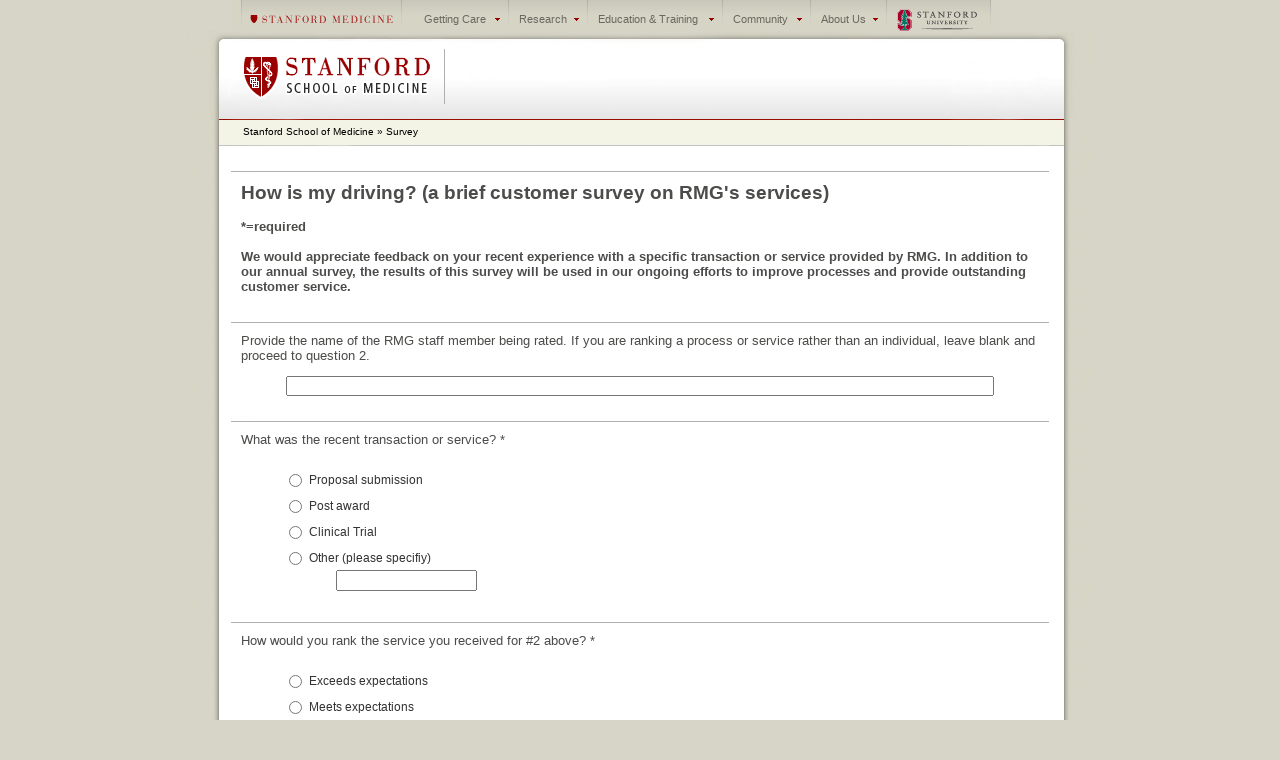

--- FILE ---
content_type: text/html; charset=utf-8
request_url: https://stanfordmedicine.qualtrics.com/jfe/form/SV_a9vwyP9sLM87K4I?Q_JFE=qdg
body_size: 21857
content:
<!DOCTYPE html>
<html class="JFEScope">
<head>
    <meta charset="UTF-8">
    <meta http-equiv="X-UA-Compatible" content="IE=edge">
    <meta name="apple-mobile-web-app-capable" content="yes">
    <meta name="mobile-web-app-capable" content="yes">
    <title>Qualtrics Survey | Qualtrics Experience Management</title>
    
        <link rel="dns-prefetch" href="//co1.qualtrics.com/WRQualtricsShared/">
        <link rel="preconnect" href="//co1.qualtrics.com/WRQualtricsShared/">
    
    <meta name="description" content="The most powerful, simple and trusted way to gather experience data. Start your journey to experience management and try a free account today.">
    <meta name="robots" content="">
    <meta id="meta-viewport" name="viewport" content="width=device-width, initial-scale=1, minimum-scale=1, maximum-scale=2.5">
    <meta property="og:title" content="Qualtrics Survey | Qualtrics Experience Management">
    <meta property="og:description" content="The most powerful, simple and trusted way to gather experience data. Start your journey to experience management and try a free account today.">
    
    <script>(function(w) {
  'use strict';
  if (w.history && w.history.replaceState) {
    var path = w.location.pathname;
    var jfePathRegex = /^\/jfe\d+\//;

    if (jfePathRegex.test(path)) {
      w.history.replaceState(null, null, w.location.href.replace(path, path.replace(jfePathRegex, '/jfe/')));
    }
  }
})(window);
</script>
</head>
    <body id="SurveyEngineBody">
    <noscript><style>#pace{display: none;}</style><div style="padding:8px 15px;font-family:Helvetica,Arial,sans-serif;background:#fcc;border:1px solid #c55">Javascript is required to load this page.</div></noscript>
    
        <style type='text/css'>#pace{background:#fff;position:absolute;top:0;bottom:0;left:0;right:0;z-index:1}#pace::before{content:'';display:block;position:fixed;top:30%;right:50%;width:50px;height:50px;border:6px solid transparent;border-top-color:#0b6ed0;border-left-color:#0b6ed0;border-radius:80px;animation:q 1s linear infinite;margin:-33px -33px 0 0;box-sizing:border-box}@keyframes q{0%{transform:rotate(0)}100%{transform:rotate(360deg)}}
</style>
        <div id='pace'></div>
    
    <script type="text/javascript">
      window.QSettings = {
          
        jfeVersion: "6250c563cc8a101b6e532bfb10f91fcde6317a46",
        publicPath: "/jfe/static/dist/",
        cbs: [], bootstrapSkin: null, ab: false,
        getPT: function(cb) {
          if (this.pt !== undefined) {
            cb(this.success, this.pt);
          } else {
            this.cbs.push(cb);
          }
        },
        setPT: function(s, pt) {
          this.success = s;
          this.pt = pt;
          if (this.cbs.length) {
            for (var i = 0; i < this.cbs.length; i++) {
              this.cbs[i](s, pt);
            }
          }
        }
      };
    </script>
    <div id="skinPrefetch" style="position: absolute; visibility: hidden" class="JFEContent SkinV2 webkit CSS3"></div>
    <script>(()=>{"use strict";var e,r,t,a,d,o={},n={};function c(e){var r=n[e];if(void 0!==r)return r.exports;var t=n[e]={id:e,loaded:!1,exports:{}};return o[e].call(t.exports,t,t.exports,c),t.loaded=!0,t.exports}c.m=o,e=[],c.O=(r,t,a,d)=>{if(!t){var o=1/0;for(l=0;l<e.length;l++){for(var[t,a,d]=e[l],n=!0,f=0;f<t.length;f++)(!1&d||o>=d)&&Object.keys(c.O).every(e=>c.O[e](t[f]))?t.splice(f--,1):(n=!1,d<o&&(o=d));if(n){e.splice(l--,1);var i=a();void 0!==i&&(r=i)}}return r}d=d||0;for(var l=e.length;l>0&&e[l-1][2]>d;l--)e[l]=e[l-1];e[l]=[t,a,d]},c.n=e=>{var r=e&&e.__esModule?()=>e.default:()=>e;return c.d(r,{a:r}),r},t=Object.getPrototypeOf?e=>Object.getPrototypeOf(e):e=>e.__proto__,c.t=function(e,a){if(1&a&&(e=this(e)),8&a)return e;if("object"==typeof e&&e){if(4&a&&e.__esModule)return e;if(16&a&&"function"==typeof e.then)return e}var d=Object.create(null);c.r(d);var o={};r=r||[null,t({}),t([]),t(t)];for(var n=2&a&&e;"object"==typeof n&&!~r.indexOf(n);n=t(n))Object.getOwnPropertyNames(n).forEach(r=>o[r]=()=>e[r]);return o.default=()=>e,c.d(d,o),d},c.d=(e,r)=>{for(var t in r)c.o(r,t)&&!c.o(e,t)&&Object.defineProperty(e,t,{enumerable:!0,get:r[t]})},c.f={},c.e=e=>Promise.all(Object.keys(c.f).reduce((r,t)=>(c.f[t](e,r),r),[])),c.u=e=>"c/"+{196:"vendors~recaptchav3",233:"db",438:"vendors~mockForm",821:"barrel-roll",905:"ss",939:"bf",1044:"matrix",1075:"mc",1192:"meta",1205:"timing",1365:"hmap",1543:"recaptchav3",1778:"slide",1801:"fade",2042:"jsApi",2091:"advance-button-template",2292:"hotspot",2436:"slider",2552:"vendors~scoring~cs~matrix",2562:"flip",2603:"mockForm",2801:"fancybox",3432:"mp",4522:"scoring",4863:"dd",5321:"vendors~mockForm~response-summary~fileupload",5330:"fileupload",5453:"default~cs~slider~ss",5674:"pgr",5957:"response-summary",6023:"vendors~fileupload",6198:"te",6218:"ro",6246:"focus-handler",6255:"captcha",6500:"default~hl~hotspot~matrix",6507:"prototype",7211:"sbs",7529:"cs",7685:"preview",7719:"default~hmap~pgr~ro~te~timing",8095:"default~cs~slider",8393:"draw",8606:"default~captcha~cs~db~dd~draw~fileupload~hmap~hl~hotspot~matrix~mc~meta~pgr~ro~sbs~slider~ss~te~timing",9679:"toc",9811:"hl"}[e]+"."+{196:"be0b3cc6be0ec2e2c64e",233:"412237d439ea514e8969",438:"4a6d1a5ccb94faf67177",821:"c2975c532a869bfe68a8",905:"80b416f6a7cb64b7df3a",939:"64c34dcdced79ecc78af",1044:"455b1d633779f25f987e",1075:"fdaf8e3fc10956e99b85",1192:"180b75167da32d7a2b34",1205:"58088279a7030ccb8f0b",1365:"5973d44bef8d22d6c818",1543:"df2b69689eb5623c1da5",1778:"a6d81cecbf83182fab2b",1801:"d0af7412a71de016dba5",2042:"df8692171356e9f3b8db",2091:"f3c0580f6ece22f0dfa4",2292:"19e42207f6ae2790b1a5",2436:"d037837945e8dd23fa56",2552:"0c820dd5003386ebd859",2562:"184e201c8f9ec845822b",2603:"3be1b6d2a728142ef1f1",2801:"091f00745ae1b73d7de9",3432:"61b220194a2cb75341e5",4522:"7d6eff862735cfaea720",4863:"bf3bf1cd8c562ad9c637",5321:"f199d1059c6123e206b0",5330:"fc36d91b31a714dc83f9",5453:"d60aad145efe73b81ef4",5674:"de4f02307858e7659960",5957:"620b6a49bc10da2d6bbc",6023:"19246bdca9d3acc8d7cd",6198:"cd8ff62b07a1eaf56ef4",6218:"a1567800522e88e0ceb7",6246:"048b90c1cdde26b56ffa",6255:"b20c47a41935d8f52f79",6500:"dbaf6d941d8fc61ea37f",6507:"522acb983c492a0b600e",7211:"f399a7126dc65b4d8270",7529:"46f1ef7d810904eae6b4",7685:"c2e17b30ebdd439cf342",7719:"2a2e07ae54f2b452603c",8095:"35a316545c23a4e6dd38",8393:"7a245d826f98c174149a",8606:"ad297ddb67e712567c88",9679:"9a8671124c5e559399c8",9811:"ef6d0fbac5ab27ca68f7"}[e]+".min.js",c.miniCssF=e=>"fancybox.0bb59945b9873f54214a.min.css",c.g=function(){if("object"==typeof globalThis)return globalThis;try{return this||new Function("return this")()}catch(e){if("object"==typeof window)return window}}(),c.o=(e,r)=>Object.prototype.hasOwnProperty.call(e,r),a={},d="javascriptformengine:",c.l=(e,r,t,o)=>{if(a[e])a[e].push(r);else{var n,f;if(void 0!==t)for(var i=document.getElementsByTagName("script"),l=0;l<i.length;l++){var s=i[l];if(s.getAttribute("src")==e||s.getAttribute("data-webpack")==d+t){n=s;break}}n||(f=!0,(n=document.createElement("script")).charset="utf-8",n.timeout=120,c.nc&&n.setAttribute("nonce",c.nc),n.setAttribute("data-webpack",d+t),n.src=e),a[e]=[r];var b=(r,t)=>{n.onerror=n.onload=null,clearTimeout(u);var d=a[e];if(delete a[e],n.parentNode&&n.parentNode.removeChild(n),d&&d.forEach(e=>e(t)),r)return r(t)},u=setTimeout(b.bind(null,void 0,{type:"timeout",target:n}),12e4);n.onerror=b.bind(null,n.onerror),n.onload=b.bind(null,n.onload),f&&document.head.appendChild(n)}},c.r=e=>{"undefined"!=typeof Symbol&&Symbol.toStringTag&&Object.defineProperty(e,Symbol.toStringTag,{value:"Module"}),Object.defineProperty(e,"__esModule",{value:!0})},c.nmd=e=>(e.paths=[],e.children||(e.children=[]),e),c.p="",(()=>{if("undefined"!=typeof document){var e=e=>new Promise((r,t)=>{var a=c.miniCssF(e),d=c.p+a;if(((e,r)=>{for(var t=document.getElementsByTagName("link"),a=0;a<t.length;a++){var d=(n=t[a]).getAttribute("data-href")||n.getAttribute("href");if("stylesheet"===n.rel&&(d===e||d===r))return n}var o=document.getElementsByTagName("style");for(a=0;a<o.length;a++){var n;if((d=(n=o[a]).getAttribute("data-href"))===e||d===r)return n}})(a,d))return r();((e,r,t,a,d)=>{var o=document.createElement("link");o.rel="stylesheet",o.type="text/css",c.nc&&(o.nonce=c.nc),o.onerror=o.onload=t=>{if(o.onerror=o.onload=null,"load"===t.type)a();else{var n=t&&t.type,c=t&&t.target&&t.target.href||r,f=new Error("Loading CSS chunk "+e+" failed.\n("+n+": "+c+")");f.name="ChunkLoadError",f.code="CSS_CHUNK_LOAD_FAILED",f.type=n,f.request=c,o.parentNode&&o.parentNode.removeChild(o),d(f)}},o.href=r,t?t.parentNode.insertBefore(o,t.nextSibling):document.head.appendChild(o)})(e,d,null,r,t)}),r={3454:0};c.f.miniCss=(t,a)=>{r[t]?a.push(r[t]):0!==r[t]&&{2801:1}[t]&&a.push(r[t]=e(t).then(()=>{r[t]=0},e=>{throw delete r[t],e}))}}})(),(()=>{var e={3454:0};c.f.j=(r,t)=>{var a=c.o(e,r)?e[r]:void 0;if(0!==a)if(a)t.push(a[2]);else if(3454!=r){var d=new Promise((t,d)=>a=e[r]=[t,d]);t.push(a[2]=d);var o=c.p+c.u(r),n=new Error;c.l(o,t=>{if(c.o(e,r)&&(0!==(a=e[r])&&(e[r]=void 0),a)){var d=t&&("load"===t.type?"missing":t.type),o=t&&t.target&&t.target.src;n.message="Loading chunk "+r+" failed.\n("+d+": "+o+")",n.name="ChunkLoadError",n.type=d,n.request=o,a[1](n)}},"chunk-"+r,r)}else e[r]=0},c.O.j=r=>0===e[r];var r=(r,t)=>{var a,d,[o,n,f]=t,i=0;if(o.some(r=>0!==e[r])){for(a in n)c.o(n,a)&&(c.m[a]=n[a]);if(f)var l=f(c)}for(r&&r(t);i<o.length;i++)d=o[i],c.o(e,d)&&e[d]&&e[d][0](),e[d]=0;return c.O(l)},t=self.webpackChunkjavascriptformengine=self.webpackChunkjavascriptformengine||[];t.forEach(r.bind(null,0)),t.push=r.bind(null,t.push.bind(t))})()})();</script>
    <script src="/jfe/static/dist/jfeLib.e313a71a04058bd778bd.min.js" crossorigin="anonymous"></script>
    <script src="/jfe/static/dist/jfe.7710f53cade0aedddd0f.min.js" crossorigin="anonymous"></script>


    <link href="/jfe/themes/skins/stanfordmedicine/stanfordschoolofmedicine2/version-1457461978438-270985/stylesheet.css" rel="stylesheet">

    <link id="rtlStyles" rel="stylesheet" type="text/css">
    <style id="customStyles"></style>

    <style>
      .JFEScope .questionFocused   .advanceButtonContainer {transition:opacity .3s!important;visibility:unset;opacity:1}
      .JFEScope .questionUnfocused .advanceButtonContainer, .advanceButtonContainer {transition:opacity .3s!important;visibility:hidden;opacity:0}
      .Skin .Bipolar .bipolar-mobile-header, .Skin .Bipolar .desktop .bipolar-mobile-header, .Skin .Bipolar .mobile .ColumnLabelHeader {display: none}

      /* Change color of question validation warnings */
      .Skin .ValidationError.Warn {color: #e9730c;}

      /* Hide mobile preview scrollbar for Chrome, Safari and Opera */
      html.MobilePreviewFrame::-webkit-scrollbar { display: none; }

      /* Hide mobile preview scrollbar for IE and Edge */
      html.MobilePreviewFrame { -ms-overflow-style: none; scrollbar-width: none; }
    </style>
    <style type="text/css">.accessibility-hidden{height:0;width:0;overflow:hidden;position:absolute;left:-999px}</style>
    <div id="polite-announcement" class="accessibility-hidden" aria-live="polite" aria-atomic="true"></div>
    <div id="assertive-announcement" class="accessibility-hidden" aria-live="assertive" role="alert" aria-atomic="true"></div>
    <script type="text/javascript">
      (function () {
        var o = {};
        try {
          Object.defineProperty(o,'compat',{value:true,writable:true,enumerable:true,configurable:true});
        } catch (e) {};
        if (o.compat !== true || document.addEventListener === undefined) {
          window.location.pathname = '/jfe/incompatibleBrowser';
        }

        var fv = document.createElement('link');
        fv.rel = 'apple-touch-icon';
        fv.href = "/brand-management/apple-touch-icon";
        document.getElementsByTagName('head')[0].appendChild(fv);
      })();
      QSettings.ab = false;
      document.title = "Qualtrics Survey | Qualtrics Experience Management";
      
      (function(s) {
        QSettings.bootstrapSkin = s;
        var sp = document.getElementById('skinPrefetch');
        if (sp) {
          sp.innerHTML = s;
        }
      })("<div id=\"Header\"></div>\n<table class=\"SkinTable\">\n\t<tr class=\"TopHeader\">\n\t\t<td class=\"Left\"></td>\n\t\t<td class=\"Center\"><div id=\"superheader\">\n<ul id=\"superheaderList\">\n<li id=\"stanfordMedicineBrand\"><a href=\"http://stanfordmedicine.org/\"><b>Stanford Medicine</b></a></li>\n<li id=\"sh_gettingCare\"><a href=\"http://stanfordmedicine.org/getting_care/\">Getting Care</a>\n<ul>\n<li><a href=\"http://stanfordmedicine.org/getting_care/\">Overview</a></li>\n<li><a href=\"http://stanfordmedicine.org/getting_care/find_physician.html\">Find a Physician</a></li>\n<li><a href=\"http://stanfordmedicine.org/getting_care/fccc.html\">Find a Clinical Care Center</a></li>\n<li><a href=\"http://stanfordhospital.org/\">Stanford Hospital &amp; Clinics</a></li>\n<li><a href=\"http://www.lpch.org/\">Lucile Packard Children's Hospital</a></li>\n<li><a href=\"http://stanfordmedicine.org/getting_care/emergency.html\">Emergency</a></li>\n</ul>\n</li>\n<li id=\"sh_research\"><a href=\"http://stanfordmedicine.org/research/\">Research</a>\n<ul>\n<li><a href=\"http://stanfordmedicine.org/research/\">Overview</a></li>\n<li><a href=\"http://med.stanford.edu/\">School of Medicine</a></li>\n<li><a href=\"http://med.stanford.edu/research/\">News &amp; Resources</a></li>\n<li><a href=\"http://med.stanford.edu/clinicaltrials/\">Clinical Trials</a></li>\n<li><a href=\"http://med.stanford.edu/guide/\">Departments, Institutes &amp; Centers</a></li>\n<li><a href=\"http://med.stanford.edu/profiles/\">Faculty Profiles</a></li>\n</ul>\n</li>\n<li id=\"sh_education\"><a href=\"http://stanfordmedicine.org/education_training/\">Education &amp; Training</a>\n<ul>\n<li><a href=\"http://stanfordmedicine.org/education_training/\">Overview</a></li>\n<li><a href=\"http://med.stanford.edu/\">School of Medicine</a></li>\n<li><a href=\"http://stanfordmedicine.org/education_training/programs.html\">Programs</a></li>\n<li><a href=\"http://med.stanford.edu/admissions/\">Admissions</a></li>\n<li><a href=\"http://med.stanford.edu/cme/\">Continuing Medical Education</a></li>\n<li><a href=\"http://med.stanford.edu/alumni/\">Alumni</a></li>\n<li><a href=\"http://lane.stanford.edu/\">Lane Medical Library</a></li>\n</ul>\n</li>\n<li id=\"sh_community\"><a href=\"http://stanfordmedicine.org/community_connections/\">Community</a>\n<ul>\n<li><a href=\"http://stanfordmedicine.org/community_connections/\">Overview</a></li>\n<li><a href=\"http://healthlibrary.stanford.edu/\">Stanford Health Library</a></li>\n<li><a href=\"http://stanfordmedicine.org/communitynews/\">Community Newsletter</a></li>\n<li><a href=\"http://stanfordmedicine.org/community_connections/volunteering.html\">Volunteering</a></li>\n<li><a href=\"http://stanfordmedicine.org/community_connections/pscp.html\">Public Service &amp; Community Partnerships</a></li>\n<li><a href=\"http://stanfordmedicine.org/community_connections/rnbp.html\">Renewal &amp; New Building Projects</a></li>\n</ul>\n</li>\n<li id=\"sh_aboutUs\"><a href=\"http://stanfordmedicine.org/about/\">About Us</a>\n<ul>\n<li><a href=\"http://stanfordmedicine.org/about/\">Overview</a></li>\n<li><a href=\"http://stanfordmedicine.org/about/news.html\">News</a></li>\n<li><a href=\"http://stanfordmedicine.org/about/careers.html\">Careers</a></li>\n<li><a href=\"http://stanfordmedicine.org/about/ways_to_give.html\">Ways to Give</a></li>\n<li><a href=\"http://stanfordmedicine.org/about/find_person.html\">Find a Person</a></li>\n<li><a href=\"http://stanfordmedicine.org/about/contact.html\">Contact Us</a></li>\n<li><a href=\"http://stanfordmedicine.org/about/maps_directions.html\">Maps &amp; Directions</a></li>\n<li><a href=\"http://deansnewsletter.stanford.edu/\">The Dean's Newsletter</a></li>\n   </ul>\n</li>\n <li id=\"stanfordUniversityBrand\"><a href=\"http://www.stanford.edu/\"><b>Stanford University</b></a></li>\n  </ul>\n</div></td>\n<td class=\"\n<br>\n<br>\n\t\t<td class=\"Right\"></td>\n\t</tr>\n\t<tr class=\"Header\">\n\t\t<td class=\"Left\"><div style=\"width:47px;\"></div></td>\n\t\t<td class=\"Center\"><div class='HeaderCenter'><div id='LogoBar'><div id='Logo'></div><div id=\"LogoContainer\"><div id='LogoImage'></div><div id='SurveyWord' style=\"float: left;font-family: FrutigerLTStdLightCn,Arial Narrow,Arial,Tahoma,Trebuchet MS,sans-serif; color:black; font-size:18pt; font-weight:light;\"></div><div class='clear'></div></div><div id=\"SurveyDescription\"><div id='SurveyLabel'><a href=\"http://med.stanford.edu/\" style=\"text-decoration:none; color:black;\">Stanford School of Medicine &raquo; <a href=\"http://med.stanford.edu/irt/web/site_tools/qualtrics.html\" style=\"text-decoration:none; color:black;\">Survey</a></div></div></div>\n</div></div></div>\t\t\t\t</div></td>\n\t\t<td class=\"Right\"></td>\n\t</tr>\n\t<tr class=\"Middle\">\n\t\t<td class=\"Left\"></td>\n\t\t<td class=\"Center\">\n\t\t\t<div class='Skin'>\n\t\t\t\t<table class='SkinInner' cellpadding=\"0\" cellspacing=\"0\">\n\t\t\t\t\t<tr>\n\t\t\t\t\t\t<td>\t\t\t\t\t\t\n\t\t\t\t\t\t\t<div id='SkinContent'>\n\t\t\t\t\t\t\t\t{~LanguageSelectorList~}\n\t\t\t\t\t\n\t\t\t\t\t<script type=\"text/javascript\">\n\t\t\t\t\t\t\t\t\tvar HeaderString = \"{~Header~}\";\n\t\t\t\t\t\t\t\t\tif(HeaderString.length > 0) {\n\t\t\t\t\t\t\t\t\tdocument.write(\"<div id='Header'>{~Header~}</div>\");\n\t\t\t\t\t\t\t\t\t}\n\t\t\t\t\t\t\t\t<\/script>\t\t\t\t\t\t\t\t\t\t\t\t\t\t\t\t\t\t<div id='Questions'>{~Question~}</div>\n\t\t\t\t\t\t\t\t\n\t\t\t\t\t\t\t\t<div class='FooterCenter'></div><div id='Buttons'><span id='ButtonSpan'>{~Buttons~}</span></div>\n\t\t\t\t\t\t\t</div>\n\t\t\t\t\t\t\t<script>\n\t\t\t\t\n\t\t\t\t\t\t\t\tQualtricsSETools.replaceButtons();\n\t\t\t\t\n\t\t\t\t\t\t\t\t<\/script>\n\t\t\t\t\t\t\t<div id='ProgressBar'>{~ProgressBar~}</div>\n\t\t\t\t\t\t\t\n\t\t\t\t\t\t</td>\n\t\t\t\t\t</tr>\n\t\t\t\t</table>\n\t\t\t</div>\n\t\t</td>\n\t\t<td class=\"Right\"></td>\n\t</tr>\n\t<tr class=\"Footer\">\n\t\t<td class=\"Left\"></td>\n\t\t<td class=\"Center\"><div id='Footer' style=\"padding-bottom:23px;\">{~Footer~}</div>\n\t\t\t</td>\n\t\t<td class=\"Right\"></td>\n\t</tr>\n\t<tr class=\"BottomFooter\">\n\t\t<td colspan=3>\n\t\t\t<div id='Footer' style=\"text-align:center; font-family: Trebuchet MS, Lucida Grande, Arial, Helvetica, sans-serif; color:#2d2d2d; text-decoration:none;\">\n\t\t\t<div id=\"globalFooter\">\n\t\t\t<ul id=\"globalFooterList\">\n\t\t\t\t<li class=\"x_firstChild\"> &copy; <a href=\"http://med.stanford.edu.\"><span class=\"currentYear\">2013</span> Stanford School of Medicine</a></li>\n\t\t\t\t<li><a href=\"http://www.stanford.edu/site/terms.html\">Terms of Use</a></li>\n\t\t\t\t<li class=\"x_lastChild\"><a id=\"irtLink\" href=\"http://med.stanford.edu/irt/\">Powered by <span id=\"irtLogoTiny\"><b><img src=\"http://med.stanford.edu/Templates/images/logo_irt_tiny.gif\" alt=\"IRT\" border=\"0\"/></b></span></a></li></ul></div>\t\n\t\t</div>\t\n\t\t</td>\n\t</tr>\n</table>\t");
      
      
      (function() {
        var fv = document.createElement('link');
        fv.type = 'image/x-icon';
        fv.rel = 'icon';
        fv.href = "https://stanfordmedicine.qualtrics.com/brand-management/brand-assets/stanfordmedicine/favicon.ico";
        document.getElementsByTagName('head')[0].appendChild(fv);
      }());
      
      
    </script>
        <script type="text/javascript">
          (function(appData) {
            if (appData && typeof appData === 'object' && '__jfefeRenderDocument' in appData) {
              var doc = appData.__jfefeRenderDocument

              if (doc === 'incompatible') {
                window.location = '/jfe/incompatibleBrowser';
                return
              }

              window.addEventListener('load', function() {
                // farewell jfe
                delete window.QSettings
                delete window.webpackJsonp
                delete window.jQuery
                delete window.ErrorWatcher
                delete window.onLoadCaptcha
                delete window.experimental
                delete window.Page

                var keys = Object.keys(window);
                for (let i in keys) {
                  var name = keys[i];
                  if (name.indexOf('jQuery') === 0) {
                    delete window[name];
                    break;
                  }
                }

                document.open();
                document.write(doc);
                document.close();
              })
            } else {
              // prevent document.write from replacing the entire page
              window.document.write = function() {
                log.error('document.write is not allowed and has been disabled.');
              };

              QSettings.setPT(true, appData);
            }
          })({"FormSessionID":"FS_5K1LK17VPRD9iPo","QuestionIDs":["QID5","QID1","QID2","QID3","QID4","QID6"],"QuestionDefinitions":{"QID5":{"DefaultChoices":false,"DataExportTag":"Q5","QuestionType":"DB","Selector":"TB","Configuration":{"QuestionDescriptionOption":"UseText"},"Validation":{"Settings":{"Type":"None"}},"GradingData":[],"Language":{"EN":{"QuestionText":"<span style=\"font-size:19px;\"><strong>How is my driving? (a brief customer survey on RMG&#39;s services)</strong></span><br />\n<br />\n<strong>*=required<br />\n<br />\nWe would appreciate feedback on your recent experience with a specific transaction or service provided by RMG. In addition to our annual survey, the results of this survey will be used in our ongoing efforts to improve processes and provide outstanding customer service.</strong>"}},"QuestionID":"QID5","SurveyLanguage":"EN"},"QID1":{"DefaultChoices":false,"DataExportTag":"Q1","QuestionType":"TE","Selector":"SL","Configuration":{"QuestionDescriptionOption":"UseText"},"Choices":{"1":{"Display":"Click to write Choice 1"},"2":{"Display":"Click to write Choice 2"},"3":{"Display":"Click to write Choice 3"}},"ChoiceOrder":["1","2","3"],"Validation":{"Settings":{"ForceResponse":"OFF","ForceResponseType":"ON","Type":"None"}},"GradingData":[],"Language":{"EN":{"QuestionText":"Provide the name of the RMG staff member being rated. If you are ranking a process or service rather than an individual, leave blank and proceed to question 2. ","Choices":{"1":{"Display":"Click to write Choice 1"},"2":{"Display":"Click to write Choice 2"},"3":{"Display":"Click to write Choice 3"}}}},"QuestionID":"QID1","SurveyLanguage":"EN"},"QID2":{"DataExportTag":"Q2","QuestionType":"MC","Selector":"SAVR","SubSelector":"TX","Configuration":{"QuestionDescriptionOption":"UseText"},"Choices":{"1":{"Display":"Proposal submission"},"2":{"Display":"Post award"},"3":{"Display":"Clinical Trial"},"4":{"Display":"Other (please specifiy)","TextEntry":"true"}},"ChoiceOrder":[1,2,3,4],"Validation":{"Settings":{"ForceResponse":"ON","ForceResponseType":"ON","Type":"None"}},"GradingData":[],"Language":{"EN":{"QuestionText":"What was the recent transaction or service? *","Choices":{"1":{"Display":"Proposal submission"},"2":{"Display":"Post award"},"3":{"Display":"Clinical Trial"},"4":{"Display":"Other (please specifiy)"}}}},"QuestionID":"QID2","DefaultChoices":false,"SurveyLanguage":"EN"},"QID3":{"DataExportTag":"Q3","QuestionType":"MC","Selector":"SAVR","SubSelector":"TX","Configuration":{"QuestionDescriptionOption":"UseText"},"Choices":{"1":{"Display":"Exceeds expectations"},"2":{"Display":"Meets expectations"},"3":{"Display":"Needs improvement"}},"ChoiceOrder":["1","2","3"],"Validation":{"Settings":{"ForceResponse":"ON","ForceResponseType":"ON","Type":"None"}},"Language":{"EN":{"QuestionText":"How would you rank the service you received for #2 above? *","Choices":{"1":{"Display":"Exceeds expectations"},"2":{"Display":"Meets expectations"},"3":{"Display":"Needs improvement"}}}},"QuestionID":"QID3","SurveyLanguage":"EN"},"QID4":{"DefaultChoices":false,"DataExportTag":"Q4","QuestionType":"TE","Selector":"ESTB","Configuration":{"QuestionDescriptionOption":"UseText"},"Choices":{"1":{"Display":"Click to write Choice 1"},"2":{"Display":"Click to write Choice 2"},"3":{"Display":"Click to write Choice 3"}},"ChoiceOrder":["1","2","3"],"Validation":{"Settings":{"ForceResponse":"OFF","ForceResponseType":"ON","Type":"None"}},"GradingData":[],"Language":{"EN":{"QuestionText":"Comments","Choices":{"1":{"Display":"Click to write Choice 1"},"2":{"Display":"Click to write Choice 2"},"3":{"Display":"Click to write Choice 3"}}}},"QuestionID":"QID4","SurveyLanguage":"EN"},"QID6":{"DefaultChoices":false,"DataExportTag":"Q6","QuestionType":"TE","Selector":"ESTB","Configuration":{"QuestionDescriptionOption":"UseText"},"Choices":{"1":{"Display":"Click to write Choice 1"},"2":{"Display":"Click to write Choice 2"},"3":{"Display":"Click to write Choice 3"}},"ChoiceOrder":["1","2","3"],"Validation":{"Settings":{"ForceResponse":"OFF","ForceResponseType":"ON","Type":"None"}},"GradingData":[],"Language":{"EN":{"QuestionText":"(Optional) provide your name and contact information. We appreciate the opportunity to follow up with you and discuss your comments.","Choices":{"1":{"Display":"Click to write Choice 1"},"2":{"Display":"Click to write Choice 2"},"3":{"Display":"Click to write Choice 3"}}}},"QuestionID":"QID6","SurveyLanguage":"EN"}},"NextButton":null,"PreviousButton":false,"Count":6,"Skipped":0,"NotDisplayed":0,"LanguageSelector":null,"Messages":{"PoweredByQualtrics":"Powered by Qualtrics","PoweredByQualtricsLabel":"Powered by Qualtrics: Learn more about Qualtrics in a new tab","A11yNextPage":"You are on the next page","A11yPageLoaded":"Page Loaded","A11yPageLoading":"Page is loading","A11yPrevPage":"You are on the previous page","FailedToReachServer":"We were unable to connect to our servers. Please check your internet connection and try again.","ConnectionError":"Connection Error","IPDLError":"Sorry, an unexpected error occurred.","Retry":"Retry","Cancel":"Cancel","Language":"Language","Done":"Done","AutoAdvanceLabel":"or press Enter","DecimalSeparator":"Please exclude commas and if necessary use a point as a decimal separator.","IE11Body":"You are using an unsupported browser. Qualtrics surveys will no longer load in Internet Explorer 11 after March 15, 2024.","BipolarPreference":"Select this answer if you prefer %1 over %2 by %3 points.","BipolarNoPreference":"Select this answer if you have no preference between %1 and %2.","Blank":"Blank","CaptchaRequired":"Answering the captcha is required to proceed","MCMSB_Instructions":"To select multiple options in a row, click and drag your mouse or hold down Shift when selecting. To select non-sequential options, hold down Control (on a PC) or Command (on a Mac) when clicking. To deselect an option, hold down Control or Command and click on a selected option.","MLDND_Instructions":"Drag and drop each item from the list into a bucket.","PGR_Instructions":"Drag and drop items into groups. Within each group, rank items by dragging and dropping them into place.","ROSB_Instructions":"Select items and then rank them by clicking the arrows to move each item up and down."},"IsPageMessage":false,"ErrorCode":null,"PageMessageTranslations":{},"CurrentLanguage":"EN","FallbackLanguage":"EN","QuestionRuntimes":{"QID5":{"Highlight":false,"ID":"QID5","Type":"DB","Selector":"TB","SubSelector":null,"ErrorMsg":null,"TerminalAuthError":false,"Valid":false,"MobileFirst":false,"QuestionTypePluginProperties":null,"CurrentMultiPageQuestionIndex":0,"Displayed":true,"PreValidation":{"Settings":{"Type":"None"}},"IsAutoAuthFailure":false,"ErrorSeverity":null,"PDPErrorMsg":null,"PDPError":null,"QuestionText":"<span style=\"font-size:19px;\"><strong>How is my driving? (a brief customer survey on RMG&#39;s services)</strong></span><br />\n<br />\n<strong>*=required<br />\n<br />\nWe would appreciate feedback on your recent experience with a specific transaction or service provided by RMG. In addition to our annual survey, the results of this survey will be used in our ongoing efforts to improve processes and provide outstanding customer service.</strong>","Active":true},"QID1":{"Highlight":false,"ID":"QID1","Type":"TE","Selector":"SL","SubSelector":null,"ErrorMsg":null,"TerminalAuthError":false,"Valid":false,"MobileFirst":false,"QuestionTypePluginProperties":null,"CurrentMultiPageQuestionIndex":0,"Displayed":true,"PreValidation":{"Settings":{"ForceResponse":"OFF","ForceResponseType":"ON","Type":"None"}},"MinChars":null,"MaxChars":null,"IsAutoAuthFailure":false,"ErrorSeverity":null,"PDPErrorMsg":null,"PDPError":null,"QuestionText":"Provide the name of the RMG staff member being rated. If you are ranking a process or service rather than an individual, leave blank and proceed to question 2. ","Choices":{"1":{"Display":"Click to write Choice 1"},"2":{"Display":"Click to write Choice 2"},"3":{"Display":"Click to write Choice 3"}},"Active":true},"QID2":{"Highlight":false,"ID":"QID2","Type":"MC","Selector":"SAVR","SubSelector":"TX","ErrorMsg":null,"TerminalAuthError":false,"Valid":false,"MobileFirst":false,"QuestionTypePluginProperties":null,"CurrentMultiPageQuestionIndex":0,"Displayed":true,"PreValidation":{"Settings":{"ForceResponse":"ON","ForceResponseType":"ON","Type":"None"}},"Choices":{"1":{"ID":"1","RecodeValue":"1","VariableName":"1","Text":"","Display":"Proposal submission","InputWidth":null,"Exclusive":false,"Selected":false,"Password":false,"TextEntry":false,"TextEntrySize":"Small","TextEntryLength":null,"InputHeight":null,"Error":null,"ErrorMsg":null,"PDPErrorMsg":null,"PDPError":null,"Displayed":true},"2":{"ID":"2","RecodeValue":"2","VariableName":"2","Text":"","Display":"Post award","InputWidth":null,"Exclusive":false,"Selected":false,"Password":false,"TextEntry":false,"TextEntrySize":"Small","TextEntryLength":null,"InputHeight":null,"Error":null,"ErrorMsg":null,"PDPErrorMsg":null,"PDPError":null,"Displayed":true},"3":{"ID":"3","RecodeValue":"3","VariableName":"3","Text":"","Display":"Clinical Trial","InputWidth":null,"Exclusive":false,"Selected":false,"Password":false,"TextEntry":false,"TextEntrySize":"Small","TextEntryLength":null,"InputHeight":null,"Error":null,"ErrorMsg":null,"PDPErrorMsg":null,"PDPError":null,"Displayed":true},"4":{"ID":"4","RecodeValue":"4","VariableName":"4","Text":"","Display":"Other (please specifiy)","InputWidth":null,"Exclusive":false,"Selected":false,"Password":false,"TextEntry":"true","TextEntrySize":"Small","TextEntryLength":null,"InputHeight":null,"Error":null,"ErrorMsg":null,"PDPErrorMsg":null,"PDPError":null,"Displayed":true}},"ChoiceOrder":["1","2","3","4"],"ChoiceTextPosition":"Left","Selected":null,"IsAutoAuthFailure":false,"ErrorSeverity":null,"PDPErrorMsg":null,"PDPError":null,"QuestionText":"What was the recent transaction or service? *","ExistingChoices":{},"ProcessedDisplayChoiceOrder":["1","2","3","4"],"ChoiceOrderSetup":true,"Active":true},"QID3":{"Highlight":false,"ID":"QID3","Type":"MC","Selector":"SAVR","SubSelector":"TX","ErrorMsg":null,"TerminalAuthError":false,"Valid":false,"MobileFirst":false,"QuestionTypePluginProperties":null,"CurrentMultiPageQuestionIndex":0,"Displayed":true,"PreValidation":{"Settings":{"ForceResponse":"ON","ForceResponseType":"ON","Type":"None"}},"Choices":{"1":{"ID":"1","RecodeValue":"1","VariableName":"1","Text":"","Display":"Exceeds expectations","InputWidth":null,"Exclusive":false,"Selected":false,"Password":false,"TextEntry":false,"TextEntrySize":"Small","TextEntryLength":null,"InputHeight":null,"Error":null,"ErrorMsg":null,"PDPErrorMsg":null,"PDPError":null,"Displayed":true},"2":{"ID":"2","RecodeValue":"2","VariableName":"2","Text":"","Display":"Meets expectations","InputWidth":null,"Exclusive":false,"Selected":false,"Password":false,"TextEntry":false,"TextEntrySize":"Small","TextEntryLength":null,"InputHeight":null,"Error":null,"ErrorMsg":null,"PDPErrorMsg":null,"PDPError":null,"Displayed":true},"3":{"ID":"3","RecodeValue":"3","VariableName":"3","Text":"","Display":"Needs improvement","InputWidth":null,"Exclusive":false,"Selected":false,"Password":false,"TextEntry":false,"TextEntrySize":"Small","TextEntryLength":null,"InputHeight":null,"Error":null,"ErrorMsg":null,"PDPErrorMsg":null,"PDPError":null,"Displayed":true}},"ChoiceOrder":["1","2","3"],"ChoiceTextPosition":"Left","Selected":null,"IsAutoAuthFailure":false,"ErrorSeverity":null,"PDPErrorMsg":null,"PDPError":null,"QuestionText":"How would you rank the service you received for #2 above? *","ExistingChoices":{},"ProcessedDisplayChoiceOrder":["1","2","3"],"ChoiceOrderSetup":true,"Active":true},"QID4":{"Highlight":false,"ID":"QID4","Type":"TE","Selector":"ESTB","SubSelector":null,"ErrorMsg":null,"TerminalAuthError":false,"Valid":false,"MobileFirst":false,"QuestionTypePluginProperties":null,"CurrentMultiPageQuestionIndex":0,"Displayed":true,"PreValidation":{"Settings":{"ForceResponse":"OFF","ForceResponseType":"ON","Type":"None"}},"MinChars":null,"MaxChars":null,"IsAutoAuthFailure":false,"ErrorSeverity":null,"PDPErrorMsg":null,"PDPError":null,"QuestionText":"Comments","Choices":{"1":{"Display":"Click to write Choice 1"},"2":{"Display":"Click to write Choice 2"},"3":{"Display":"Click to write Choice 3"}},"Active":true},"QID6":{"Highlight":false,"ID":"QID6","Type":"TE","Selector":"ESTB","SubSelector":null,"ErrorMsg":null,"TerminalAuthError":false,"Valid":false,"MobileFirst":false,"QuestionTypePluginProperties":null,"CurrentMultiPageQuestionIndex":0,"Displayed":true,"PreValidation":{"Settings":{"ForceResponse":"OFF","ForceResponseType":"ON","Type":"None"}},"MinChars":null,"MaxChars":null,"IsAutoAuthFailure":false,"ErrorSeverity":null,"PDPErrorMsg":null,"PDPError":null,"QuestionText":"(Optional) provide your name and contact information. We appreciate the opportunity to follow up with you and discuss your comments.","Choices":{"1":{"Display":"Click to write Choice 1"},"2":{"Display":"Click to write Choice 2"},"3":{"Display":"Click to write Choice 3"}},"Active":true}},"IsEOS":false,"FailedValidation":false,"PDPValidationFailureQuestionIDs":[],"BlockID":"BL_1XLfKBBU8Vq7RME","FormTitle":"Qualtrics Survey | Qualtrics Experience Management","SurveyMetaDescription":"The most powerful, simple and trusted way to gather experience data. Start your journey to experience management and try a free account today.","TableOfContents":null,"UseTableOfContents":false,"SM":{"BaseServiceURL":"https://stanfordmedicine.qualtrics.com","IsBrandEncrypted":false,"JFEVersionID":"9386434294e30784bf21992893ed2c11b6b35022","BrandDataCenterURL":"https://yul1.qualtrics.com","XSRFToken":"XUwzrxZKYdVU5WIWse4MHg","StartDate":"2025-12-27 12:59:12","StartDateRaw":1766840352106,"BrandID":"stanfordmedicine","SurveyID":"SV_a9vwyP9sLM87K4I","BrowserName":"Chrome","BrowserVersion":"131.0.0.0","OS":"Macintosh","UserAgent":"Mozilla/5.0 (Macintosh; Intel Mac OS X 10_15_7) AppleWebKit/537.36 (KHTML, like Gecko) Chrome/131.0.0.0 Safari/537.36; ClaudeBot/1.0; +claudebot@anthropic.com)","LastUserAgent":"Mozilla/5.0 (Macintosh; Intel Mac OS X 10_15_7) AppleWebKit/537.36 (KHTML, like Gecko) Chrome/131.0.0.0 Safari/537.36; ClaudeBot/1.0; +claudebot@anthropic.com)","QueryString":"Q_JFE=qdg","IP":"18.222.118.245","URL":"https://stanfordmedicine.qualtrics.com/jfe/form/SV_a9vwyP9sLM87K4I?Q_JFE=qdg","BaseHostURL":"https://stanfordmedicine.qualtrics.com","ProxyURL":"https://stanfordmedicine.qualtrics.com/jfe/form/SV_a9vwyP9sLM87K4I?Q_JFE=qdg","JFEDataCenter":"jfe5","dataCenterPath":"jfe5","IsPreview":false,"LinkType":"anonymous","geoIPLocation":{"IPAddress":"18.222.118.245","City":"Columbus","CountryName":"United States","CountryCode":"US","Region":"OH","RegionName":"Ohio","PostalCode":"43215","Latitude":39.9625,"Longitude":-83.0061,"MetroCode":535,"Private":false},"geoIPV2Enabled":true,"EDFromRequest":["Q_JFE"],"FormSessionID":"FS_5K1LK17VPRD9iPo"},"ED":{"SID":"SV_a9vwyP9sLM87K4I","SurveyID":"SV_a9vwyP9sLM87K4I","Q_JFE":"qdg","Q_URL":"https://stanfordmedicine.qualtrics.com/jfe/form/SV_a9vwyP9sLM87K4I?Q_JFE=qdg","UserAgent":"Mozilla/5.0 (Macintosh; Intel Mac OS X 10_15_7) AppleWebKit/537.36 (KHTML, like Gecko) Chrome/131.0.0.0 Safari/537.36; ClaudeBot/1.0; +claudebot@anthropic.com)","Q_CHL":"anonymous","Q_LastModified":1765831255,"Q_Language":"EN"},"PostToStartED":{},"FormRuntime":null,"RuntimePayload":"onqHn5EHS3TQATdAJjU7pHq9Ur/Xqo2aVGShUDJWLvCZuhn+z5+hWMNIhoP6OxGfPs7TmLrTtIQR05GjGRIcdKjT0cuQwlCfFmKpAiqK8s/GWfv5oci5+89OE8KfwBz+Magx/GCuZ/tgsavAkTxzxatPGruxH5Dqx7FnXc/OoxDFOQHN1So49XHkKgWv6d2Ot0gA24kcjdagHiV8WXI1w/rAb6WxCoJSsxMFiTUysCY6lM0W21HkosBnn/QA3o0LZGi15JlEe3NTqHKhE49z09GJqDpheOtAHCM0dYO1bN/UWpmsJ+mIWeDx8QOKS9yBOMuQe2w+ig1ZOpmY8gWH0mrGnYzy1dp8eJ6rmx8OPOIL9hEdD8efR3syD0pgTNI2paDNmKjpn2+Ube0d6uLmxkk/QPSJAxbuvVuseAkWUFO805JgNgUpTwTj8nwO4uUxB34tsdBYQ7nHxRf5+k7ecUJmVQhrs6ILp7oEkQ8d4De88FNBpf66KACsn42N387j269ENbMYvECvOM1qc6MwEXXAcNGtuVUfPGob0j4ej5wbdlc32haDMfrM8Eiz48Plf3AV7bP4rNM+4q7teQO2mxPoJGKNOm/ycREkq4VQFaRhNjzshFVRVx0YIIuLrgdAMyG603IBnbfXCTgEZ/je5xs6YZHlKWDTLiD2/[base64]/h/khSzB8FCil8hrzws5+onO4QPiQjowpqxzycCeOd9/u7Th5/amKIC4aPynl/[base64]/CH64oxs1SSfTdE7EKTz9OJCHntfQJSSEkPIiVcbxDFIGIn0OHE79Dxf7ZdNtuGbEnuaXAspMP9IVT+a+ChACpANoYYgUxO4Is3P2Dq/[base64]/Z0brc+MN0OX2vSSD2R7HbyvxaP3tXANiHUY53OLWB1E4Y7SRRp5+7YUOd514b2OClcxfIYnPXouLQx8pq4gSl8ovuGoq9npX/efqmMTJLocq0CWYxaN7FPC6IxXd1FvNTLat9wGpC3GcFQgl5TzO9qyNvDH0uFGU6uEZtZlP2NYxuXiQ84xIoBBqUcMX5Jz+og+/0gTzn1SeAenBVF9/aCvVvWrWERpKXmptpTwi3P/SepoH+gb2vnlAVcU08xIYE6uqYySGSM1TSO6d+iek2XiyyRo0ZdexLQH23foS3QKbQbSfde3qLi86iChIQHqp6udTDQgMsm5tdNzXBEfWnscv5B/fnlI0bgl3y3eZAFIF+RepcdHFnedrF9fkBYTV3wv8gnOGVvhxPTlq5zj/1T592028IbbXIwt/UTBTePT0FofagyRUQvTjYXOl6VDYNkgD0LCRSDFX2uqOePP6zpl5qKpLqZ4jDF3A43XiFOYsNoPPjhXMJ09r322/8Iicdi4xC4vKU5O6Tsuh6J096levAMdr6FLRDXc6AefGvb8tO1l8yC4oZz0JPQ+tEycTSSyc5Xfmd8tRTvxqY/2/EQP/mUC0Meicz7Sd4qVbQn6298qpR9ONSLAJLAA7XPpx66vGigO5DjhyQyCOxhJOvBC8+OXKgORIqKxGwCOQEqQAD2QlYaSp3knyXXXFGEHvSr2kFH/[base64]/M6NE3X8cC8BbSICXzoZh3J5lbQrCKa33XjfVZof03QYvq3pnv1DMAReV2xmX1wxltA5zMRw9RgUrNshAInqV9Vavi2DBD8s6ajJ1mwIy0+UDccWgZGyZCCI1D4y3XeU58Gpva1X44/nAgeVUTJ59RrOBR3Ng3iEyohZaUw8s37ShbTkxhrncw/0lUiP/u19mxtbLEkd/7lr7n8I+27gW+2Q1/vlEI2V3hhRmpnf4xHmvqQktOetGHymKbIYHuej0JoI3FGOMbxAe4Vab1TcrAlQNGZjjJHk/jbHqbHtECs/gsmnBUytXptRKIx9d0oK5BZwBqIbI7yIh3jT14nnp/7QRIMXCpEk+tMNyBwTmgwZ27MirqMeGsXcunwpBh14/pS7UpJMraN6Pm1GtQgSHfnhxQo70mvzNQOTvPXpOADiRvLZSgoWJkvGYo1WsbdkDy/92iJjIqqI+lg/nmMpwPabR/lK4NJTRFRCArScVleItzFBvU1pfk+ylQ9oFJOh8oW/oiyb42eoy1Y0wJYmv0RSooabTud5elKw1Vo/[base64]/JOXpDdGiMTXehlOUCcIK/l8bOGEjR/HcXj+8PAhPkc27Pm+EWjr1iOZkgtv0ik+sVRKtzRUjQwoTRr7/rdgm6lU+nnWX1FpTaIDAvdwP3eNZwublyWGdr6Scxgecu9c+XY/mjzn3eoypeMs9P9iXCeob7yTHjTPHmn3YtunUJ2fUsZUFRds4bheE0IJ96jeVmkQTDWewgq0wqt431ZGpfguMoFJ829/o+Ex3PFe7BPdcMztujVmIXT3wKSRfmK19bc7kSfBoRjZaqwF1jInCScjqPQXMg8c9JasYtHsoTMhLV9q3ohDnHWhX/MDBVblU+D2zwQtFfpvV0UoIUNL/mc88C1w28c2bGIr5NEJp2sTqKhPwx3xBEfot4fvW1Q73T+H/ykvJyqVzlXPh7Gykc0nh2BYcepe8gMsfvOkC2zFsg0I6p6cPS5pte0sUeDMDKq5IdQjwh8aCBlGZ4bkh0JYVN4Nj6jGprxHLlT2Obue7A375RGhE+gepILlwj7BUNwsxS5I0gLNGfR5yh0XJUvuSoU26UwhtEcmDzfi+ZgAMWEdAMZS1QeE6YiF1/UXTPAu0Zp14GWEfwbtCGq4VCu4S5doPrf3P9JhWLwDvHMAa4B9G1YM6nU3lfjn3bbOxF10wtCk6c/cAAkSlW9rDZkM0/qQoGm/QdDjrZPNLHgLmQFNePq0DzvueHXwAKxtn8hec/I/fW9KjhFtneAA74XYkMyeRSY82RufpzOMAevFM3Udcp2GKPXCTEVLX40GviQOd+snrcip+//l7QscrIUlcY5XvOVtq+X8aeSs1pFq7M7vyys8OjDyvlj40uJf775jd6Gs+aoKayKd5YRoS2+tn4WHWfLj1K2TW4AhazH60JB5OFf6g0BM+5MiSTQODTScB+hGIk8lg8uU21k6X4yVvAt0Z/OhAcbqnJDHkkwJYbMrMfjbuwzhUQgLK5xCqwys1hB+0XQDC+hWHBEvR+NljDbDLiwMCm7RI340Cw+Wk5KCQlM/sDuHweUNk9KDmT1ftEfUQGbqhtPBjwulxSaeUyVgFgDSAFbtrHCfaxiY8TAdydD8DZBAfN3r0v0CpIUXPSwedOZUAdrCLfHrMA9AMkHYrEntuUlrFUTHGARX2NQHNefPugGdu9I1Bk/nRMkQPpijh8QUh9pxf7QGX2RSDd8mb1UAR76RjHLZ66vjh1AuU8AHf4l6h9ZbMDcoMOMo+/sbJJctai6kAGwspFMxRQmVj9Eh8dR/[base64]/mYhL0JgwbMloIlqZHKCWBeZM2kFU/dgdii8z29Q8dU2WUEwntdAzf6+kLaPozBgs7xU8kwkMXNGXCfixBPQQ+rQLv77PjuMR5M0iyZFMShyEkz0zoiwW9yLp+pbLEsRkkjHgzDmqtPM3wlIC8I9ewJXQjE02YQf7/fAn0l32s62Ts7WDTzRHepQJICBjfuQGerk7qf/61i9iNW6xwEPKKk2t+tgDB6/rPhFiS6PFoLvULnk3wb02upDYxNRk09Fo22fk+kE8XHs3MDBK5uRq6WZHLnb0PYo0MxSNaBYviCnT1jQTgtB1NMA5H2RmT3fKpww9ZYYlImGdAF2A19tEEeVGWSsZj9+VRbs9sk6pmCtipWUuv6OY1rWXOXjOYp7NY/xOwt3NktWToYOh0ZedH7GjOUTJkfH6io/ByIWLeOS2C+DR4mJxOKiO0rLz/od+UFbg0MES93luVOhSR0UsqYkHCGO1iCWBDrJ0DXlN5HbgbvdpXR0NxJ+wSQQm5t5r+fXAiJhKXJ6UFtE+FLMh+Vz16xWg9G91F+ttlPp6AkJTRVrOCWQP+feP7VBKb3pXqKoU6LgQxxpKivD/mGRwiRczwosHD29sl0w71xHqZSVypG0Gf1p6j/2mzM3RRF2ddnS/moZy+v/[base64]/oYBaSnzZotFhlekqisgQjHLjmwX6uP4LFM4Ev0y6jD9VGOU1HEKUa6qtfzFwSmX5QPDIneuDGrwF/zz+0I2UbPGQ+eMAfMW7QkYCeE1VDl/EDLYadvkpo3LU7R77+S5jCsQ5FyNRoLueVX9LLjW7Iwca/JyLSBgtV53pRwCAbQ0QFcd3oY9p5v+YCHOvQs24NA1gcbXdmdrl4ITNRdSaO0A3xKGjgRTMoUvOYAjpyI9G21BH0HFMA4ZaofwXlWndCwDBFG9oa+cbC8TLKbeq7bYbkidMg4TCprkK7CQ+8xZmW/bOHvxwJJKHj08hLUXHu/Ixz//yXujWJR7SJuil5SwIeZZij3pJ6usx9Izh1fBJW/duEvAiA6fVLmJzDtTUCwbddVK0YtwRveu1EmExlLFevwvLKiMXsfZ8UFSKrXtFuiO3OtwkkpWv8sEwTMU8v1+qk5j1OCPay59Vv6eFyidc6few8K4ZUhJoVFdpcBtKmZ8oPYz4LL7hQ2NZYnF27dg/3cpjuzzsJskCH8uhSB8UGgIvSYPANGUZMuhzk5v0EBG4GNkqfOyXYYugTI1GqgMPVqYGEZukIDEjbAdE8lWMowUgxc7RZwaqOVfX7YjiNwKQQ00rKQq/sbRpDSmqBWjOjCFgytw9VdnmBIx/gzij2K/XAhmELOle55DeSSeCzWS0ltvuKkvf+JtzI01maYeF5KFCGf95rK4SWraQSlQLpSe8dzJ1Bsy9J1Zk20gxcAjJ5Te49zekwK7nTBFFm7G3JHHnEsfXtdQjfk2FjeJUhYcLAoeJlbk8yzeTI3igZQdp9bErTCWFFzgfvRS6qr1LCUDHT2yaLMJzI5JHkzbC/SjFW63YJqwCiFS/2JipUnptuA6qpFn4IjoBZb5T85femOE9almtp2c1/NC+MmA7qVBveWWCmD+oP2tDK+nutB3fG1RFUH0DV3SH9VqJcc4pTgEozysqAfWehmp0FgvLQgVUkGURK6KSFzMRTln1UgZl/cLbPb36n1TelGWb3KIKSJF4R17JZg2eeFMCKOG5+rRGFAwNdYQMv9CsSKMjWGoieEAt4ptYuxEcDPWGYCN5Mo9BisPet2+W5/Qj78Y1z4uGz7EJUKSDnlnukKeeXeVN339UhVkhpFekVHDdplC0LP2RWYXgcHVJbSzoKyd5/eo7XJOq777/kpbErivjCtMADmwsVlibwZT1Oz7TSXkd90iT0YbZoMTkQF2YwIYYhjOI1+MTgizIvB9lh0FjBioQElr61CMrbMd1kn9HxjUkfeV7JUKSZdxUZfNZjdXQy2JgrD3Mw8sWBT5tSXc+k++I0j71LrrklyUuWoex+obQrI+m/WLJlqMGE67Ov0ZhqZIoTKyfCnu/WYVjrjWtBOSdMIRreQvv1dEcQl0c1lthe2/pqoDLYPh2rtptUujW3+ybOv4vceB95ph6p4+zCIFvGXcMqJd64w0KpwgIYy54XbMq240NMAKSKVriUdSJIojNa/Gc6PK1rcW+Pp8YHFb8JCQ/5PMExuh0lQyQle27qdeB48FAYRPySdTOUiVvS+aPv5o+XlGe23b0EAxSLWghXg6uj1jrnqvLmPy92dQZjQEwPaC+5AJQ0umF7EabZI9DtGITsh/UzrOTq0kyC2cwe3KpbCrkq0a9JEofIICnPNGya+7W2cmB8L/5PTDY4IC/vxtfY1oXzX+uQyrGXejFdXkHUARxV2Lmlan5hl7vvlcH1G8p1QA1fhFC95B//xBQoitPvjWTFodmH7PFW59oW6kZNEwJtop1qR2LvsH7/56u8aJFlMYbKVb3m4HluyOc57uF8fNppARMrBe40bmDYTfkKfoebK5PQHQ+y0RLihYOUn9GtFGMtkkhSksRA4wXxPkfFJO1IWDBGScXx0g4BqKiRmvwg5I/sSeKgFAuVel4c4y2d6WC5Es6VY0y/41zk7s6VegsO4P/G6UktMC9z8fabIGIg4o87roz4tyY0xX1UPvlfnMMmlY7O9dxFNhXyjOFa8to6gNJaYw1rqVteO8BavqC3IXLY4hGiK9bsvRhtzH/Yj1U6Wqi064yWPSCgU8KMoObJoo8YxmHjKL6jcj8cibPRjb7Bxs3pfMtKfblGIsk9efT6rVIFCK9B9K0slaYYlcsj7XrYExL1770txTHhdCnBuCtW7b6JJBJm/heX+rptRRMNL0FYMYDrMsy0z4hLv/pcTf4T40fMWOYPj8YoZ9IgTAQ4r1yoWKYhOz4jUdT93YrZ46jSWWdhbAuAlDDfEQEMMSUOgSPSMj1jEf2kWhmqsRsXqFAsgoKM1yqYNb0u14uLXu2/lSqAGZqCRbR1rVYT4/qZsaRKd/gQUDqijB/EizLTTctoOl1BfYsHD0dPV8YAae5pl39JDz8tLouxbuN4Zx3v9VxlvKanwLCWxaP0tTndQSPDr6MpR2L3UyVyo0yXomOS5T5/k6+eLqfGdLK9lGt1y44b+NGoJWjDtNP2OONvGAQZsgiqhzB21vWEKAZV3AW2QEqqTmjsVfvPpxWaVhkHuGw1/2UAoUk9kbmZfO7+YeTM73Xc6qL8vy+4m9inH58hP4CpS3xKqxdNXju2ZKfFG7aRSgs3mbwGMUwUK/YFKq4HF7I6uPJnsynkcMXi5fTMh49HbmP5EAfIY7pqDsmhFBFB9lKjUcWyesJd1+7VE84R/YOpaYaSPx/sELwPxd3JhUxySwnjU/[base64]/LwfS+uEhNbrPe4VEZj+NM4mmvcCBzvs9u62egP5DaD1CiRv0zzf7GyVz+GkHcCet4rxQN/+jcu90YpUKPQfT2dxdaXNFPdMuf5ABuyVHud0DHcOBQbs/MwSN3pCrld3TMqSy5+v/7FCAqrGbsolFnapOLfEU30l/wsfxlJ3/jJdTPyFxoPy7mhXzGnXhIUgOsWIk8x+oS9WRM7+iGKWqgPFKxRnwCmcbT1OqFQ+vTDS47YJQqRRUOHbtNgEpJlpLKC5tjnfoFvVp47RvE4MvQH4Akar3EXP5zPoXsr5b1p1pLHafC0B3y+mW5Zc6/[base64]/VSGkTLqQnJffs60z9nNL+4dwabjXM8EtuPNFEWJ2+vaFrGHuKiNosK/bUemA0DuS6HnO4QZDcc7OTd9cGzMCFcmn8zNfN1dT04LOixggZ8pTUdly/aJDdvc9eG9ATucN9WXa/fplYL6EvbAzNK97uMM8dm/08Jp49iNpYR2XqP89gWBIotAB/tEohMe5dViPmhXKL4lfzU0K1Zkd1AgOkUb/HHDn9O342qPm80EhZMRzsQ3mnkssNx3pUGIrx79JFHUr40F+D3m9JzgsN2zyawm/TQe0oEOvyQCmUabdq8UV3nuIJBY44JTqiyVTBmNrPBxiYDStTfyUHs+IEIOUlZ4GBceqlYUzVs/RYYSrHCScUUVQU9eG9Uh7iTflfzzEUVygdAJsxV5Zil+ULY6CTXtY1j5oCAGLWBwHAbsKJCVaijhwYwwyeQCvjdz9z0UItEhZhkzF+SQURz7iw1aErPV5q0RhKrygQ2844TTbVS0ma5SagxOeGmydx+GmXorbeiD1tVooOMWvBRPq/zT3ya3fv6ZUxV/5NY9X6wmWe0pmyp/DR7w8Qf+jKHIUHea8BuFQS9Ig8Z3GthPnyqaOL/1GCslgbuSkiz7lHTBtRzDBLfUmNL3bSeieZCY7rLytp7xrYPfqZgnZrEd8fp4HU7r4DApbVdty9JJZy7wE1D2FnSijpqIVBXGdpjfHIsO1u8yXLq36C43TJjmZZUeSjN4tn/a5vHbrRM73LicaMYmovS40EezP9PeyoKyo/wpVaSVwR5Fe9GTsbXumZRx4KG3SwePWRVm3RzwOPkCxwxOpL/kGWoa/qgXKGCGW6CkeHVQN4gjrH9fPy7EjjUxRli/hF7duotG6XrpX+mwbQEi7S6GBCyYaiwXPiqLbuI9tHcPsD9wkEzHgYUgBA1pTuDhq+mZLNthi1EltoyQoS/xxtK94vxirb4R9CP03PrtNmYOnIALETLtyg==","TransactionID":1,"ReplacesOutdated":false,"EOSRedirectURL":null,"RedirectURL":null,"SaveOnPageUnload":true,"ProgressPercent":0,"ProgressBarText":"Survey Completion","ProgressAccessibleText":"Current Progress","FormOptions":{"BackButton":false,"SaveAndContinue":true,"SurveyProtection":"PublicSurvey","OneCompletePerIP":false,"SurveyExpiration":"None","SurveyTermination":"DefaultMessage","Header":"","Footer":"","ProgressBarDisplay":"None","PartialData":"+1 week","PreviousButton":{"Display":"<<"},"NextButton":{"Display":">>"},"SkinLibrary":"stanfordmedicine","SkinType":"MQ","Skin":"stanfordschoolofmedicine2","ExternalCSS":null,"libraryId":"","nextButtonMid":"","previousButtonMid":"","headerMid":"","footerMid":"","QuestionsPerPage":"","HighlightQuestions":"off","SkinQuestionWidth":700,"SurveyCreationDate":"2011-11-04 22:19:25","NewScoring":1,"ShowExportTags":false,"CollectGeoLocation":false,"SurveyTitle":"Qualtrics Survey | Qualtrics Experience Management","SurveyMetaDescription":"The most powerful, simple and trusted way to gather experience data. Start your journey to experience management and try a free account today.","PasswordProtection":"No","AnonymizeResponse":"No","RefererCheck":"No","NoIndex":"No","SecureResponseFiles":false,"ConfirmStart":false,"AutoConfirmStart":false,"ResponseSummary":"No","EOSRedirectURL":null,"EmailThankYou":false,"ThankYouEmailMessageLibrary":null,"ThankYouEmailMessage":null,"InactiveSurvey":null,"PartialDeletion":null,"PartialDataCloseAfter":"LastActivity","AvailableLanguages":{"EN":[]},"SurveyLanguage":"EN","ActiveResponseSet":"RS_eX8ern79gRpOpj6","SurveyStartDate":"0000-00-00 00:00:00","SurveyExpirationDate":"0000-00-00 00:00:00","SkinOptions":{"Description":"Stanford School of Medicine 2","Version":2,"AnyDeviceSupport":false,"Transitions":"","DefaultTransition":"","CSS":"basestylesv2","Deprecated":true,"Sort":5,"WindowWidth":900,"WindowHeight":600,"QuestionWidth":700,"CssVersion":2,"ResponsiveSkin":{"SkinLibrary":"Qualtrics","SkinType":"MQ","Skin":"v4qualtrics1","BaseCss":"/jfe/themes/skins/qualtrics/v4qualtrics1/version-1680545380898-7e0112/stylesheet.css"}},"SkinBaseCss":"/jfe/themes/skins/stanfordmedicine/stanfordschoolofmedicine2/version-1457461978438-270985/stylesheet.css","PageTransition":"None","Favicon":"https://stanfordmedicine.qualtrics.com/brand-management/brand-assets/stanfordmedicine/favicon.ico","CustomLanguages":null,"SurveyTimezone":"America/Denver","LinkType":"anonymous","JFE":"qdg","Language":"EN","Languages":null,"DefaultLanguages":{"AR":"العربية","ASM":"অসমীয়া","AZ-AZ":"Azərbaycan dili","BEL":"Беларуская","BG":"Български","BS":"Bosanski","BN":"বাংলা","CA":"Català","CEB":"Bisaya","CKB":"كوردي","CS":"Čeština","CY":"Cymraeg","DA":"Dansk","DE":"Deutsch","EL":"Ελληνικά","EN":"English","EN-GB":"English (United Kingdom)","EN_GB":"English (Great Britain)","EO":"Esperanto","ES":"Español (América Latina)","ES-ES":"Español","ET":"Eesti","FA":"فارسی","FI":"Suomi","FR":"Français","FR-CA":"Français (Canada)","GU":"ગુજરાતી ","HE":"עברית","HI":"हिन्दी","HIL":"Hiligaynon","HR":"Hrvatski","HU":"Magyar","HYE":"Հայերեն","ID":"Bahasa Indonesia","ISL":"Íslenska","IT":"Italiano","JA":"日本語","KAN":"ಕನ್ನಡ","KAT":"ქართული","KAZ":"Қазақ","KM":"ភាសាខ្មែរ","KO":"한국어","LV":"Latviešu","LT":"Lietuviškai","MAL":"മലയാളം","MAR":"मराठी","MK":"Mакедонски","MN":"Монгол","MS":"Bahasa Malaysia","MY":"မြန်မာဘာသာ","NE":"नेपाली","NL":"Nederlands","NO":"Norsk","ORI":"ଓଡ଼ିଆ ଭାଷା","PA-IN":"ਪੰਜਾਬੀ (ਗੁਰਮੁਖੀ)","PL":"Polski","PT":"Português","PT-BR":"Português (Brasil)","RI-GI":"Rigi","RO":"Română","RU":"Русский","SIN":"සිංහල","SK":"Slovenčina","SL":"Slovenščina","SO":"Somali","SQI":"Shqip","SR":"Srpski","SR-ME":"Crnogorski","SV":"Svenska","SW":"Kiswahili","TA":"தமிழ்","TEL":"తెలుగు","TGL":"Tagalog","TH":"ภาษาไทย","TR":"Tϋrkçe","UK":"Українська","UR":"اردو","VI":"Tiếng Việt","ZH-S":"简体中文","ZH-T":"繁體中文","Q_DEV":"Developer"},"ThemeURL":"//co1.qualtrics.com/WRQualtricsShared/"},"Header":"","HeaderMessages":{},"Footer":"","FooterMessages":{},"HasJavaScript":false,"IsSystemMessage":false,"FeatureFlags":{"LogAllRumMetrics":false,"STX_HubRace":false,"STS_SpokeHubRoutingSim":false,"makeStartRequest":false,"verboseFrontendLogs":false,"JFE_BlockPrototypeJS":false},"TransformData":{},"AllowJavaScript":true,"TOCWarnPrevious":false,"NextButtonAriaLabel":"Next","PreviousButtonAriaLabel":"Previous","BrandType":"Academic","TranslationUnavailable":false,"FilteredEDKeys":[],"CookieActions":{"Set":[],"Clear":[]}})
        </script>
    </body>
</html>


--- FILE ---
content_type: text/javascript
request_url: https://stanfordmedicine.qualtrics.com/jfe/static/dist/c/db.412237d439ea514e8969.min.js
body_size: 564
content:
(self.webpackChunkjavascriptformengine=self.webpackChunkjavascriptformengine||[]).push([[233],{28231:(e,n,t)=>{var i,r;i=[t(11929),t(78790),t(73951),t(74690)],void 0===(r=function(e,n,t,i){"use strict";return n.Class.declare({$name:"DBRendererHTML",$extends:e,initialize:function(e){this.$super(e)},hasResponse:function(){return!0},useUpdatedDBElements:function(){return i.getPathArray(t,["experimental","UseUpdatedDBElements"])},useFieldset:function(){return!this.useUpdatedDBElements()}})}.apply(n,i))||(e.exports=r)},41764:e=>{e.exports='<div class="QuestionBody">\n{{?Q.runtime.Graphics}}\n<img border="0" src="{{=Q.runtime.Graphics}}" alt="{{=Q.runtime.GraphicsDescription}}"><br>\n{{?}}\n</div>\n'},54375:e=>{e.exports='{{? Q.useUpdatedDBElements()}}\n<div class="QuestionText BorderColor">{{=Q.runtime.QuestionText}}</div>\n{{??}}\n<legend>\n    <div class="QuestionText BorderColor">{{=Q.runtime.QuestionText}}</div>\n</legend>\n{{?}}\n<div class="QuestionBody">\n{{?Q.runtime.Graphics}}\n<img border="0" src="{{=Q.runtime.Graphics}}" alt="{{=Q.runtime.GraphicsDescription}}"><br>\n{{?}}\n</div>\n'},59474:e=>{e.exports='{{? Q.useUpdatedDBElements()}}\n<div class="QuestionText BorderColor">{{=Q.runtime.QuestionText}}</div>\n{{??}}\n<legend>\n    <div class="QuestionText BorderColor">{{=Q.runtime.QuestionText}}</div>\n</legend>\n{{?}}\n<div class="QuestionBody">\n{{?Q.runtime.URL}}\n<img border="0" src="{{=Q.runtime.URL}}" alt="{{=Q.runtime.GraphicsDescription}}"><br>\n{{?}}\n</div>\n'},66144:(e,n,t)=>{var i,r;i=[t(78790),t(66374),t(28231),t(83683),t(41764),t(67575),t(54375),t(59474),t(83169)],void 0===(r=function(e,n,t,i,r,s,o,u,d){"use strict";return e.Class.declare({$name:"DBRendererBundle",$extends:n,getDefinedRenderers:function(){return{DB:t}},getDefinedTemplates:function(){return{DBFLB:i,DBGRBWOTXB:r,DBGRBWOTXBURL:s,DBGRBWTXB:o,DBGRBWTXBURL:u,DBTB:d}}})}.apply(n,i))||(e.exports=r)},67575:e=>{e.exports='<div class="QuestionBody">\n{{?Q.runtime.URL}}\n<img border="0" src="{{=Q.runtime.URL}}" alt="{{=Q.runtime.GraphicsDescription}}"><br>\n{{?}}\n</div>\n'},83169:e=>{e.exports='{{? Q.useUpdatedDBElements()}}\n<div class="QuestionText BorderColor">{{=Q.runtime.QuestionText}}</div>\n{{??}}\n<legend>\n    <div class="QuestionText BorderColor">{{=Q.runtime.QuestionText}}</div>\n</legend>\n{{?}}\n<div class="QuestionBody"></div>\n'},83683:e=>{e.exports='{{? Q.runtime.ShowQuestionText }}\n    <label class=\'QuestionText BorderColor\'>{{=Q.runtime.QuestionText}}</label>\n{{?}}\n<div class="QuestionBody">\n    {{? Q.runtime.FileURL && Q.runtime.LinkText }}\n        <a href="{{! Q.runtime.FileURL}}" target="_blank">{{! Q.runtime.LinkText }}</a>\n    {{?}}\n    <br>\n</div>'}}]);

--- FILE ---
content_type: text/javascript
request_url: https://stanfordmedicine.qualtrics.com/jfe/static/dist/c/te.cd8ff62b07a1eaf56ef4.min.js
body_size: 8953
content:
(self.webpackChunkjavascriptformengine=self.webpackChunkjavascriptformengine||[]).push([[6198],{1702:e=>{e.exports='<legend>\n    <label for="QR~{{=Q.runtime.ID}}" class="QuestionText BorderColor">{{=Q.runtime.QuestionText}}</label>\n</legend>\n\n<div class="QuestionBody">\n    <div>\n        {{var hasValidationError = Q.runtime.ErrorMsg; }}\n        <div class="AutocompleteBox">\n            <div class="AutocompleteSelection">\n                <span class="AutocompleteText"></span>\n                <div class="AutocompleteClear">&#215;</div>\n            </div>\n            <input type="TEXT"\n                autocomplete="off"\n                id="QR~{{=Q.runtime.ID}}"\n                placeholder="{{=Q.runtime.PlaceholderText}}"\n                {{?hasValidationError}}aria-invalid="true"{{?}}\n                class="QR-{{=Q.runtime.ID}} {{?hasValidationError}}FailedValidation{{?}} AutocompleteInputText"\n                name="QR~{{=Q.runtime.ID}}~TEXTSEARCH"\n                {{? Q.runtime.InputWidth}}style="width: {{=Q.runtime.InputWidth}}px;"\n                {{?}} {{? Q.isDisabled()}}readonly="readonly"\n                {{?}} aria-describedby="QR~{{=Q.runtime.ID}}~VALIDATION"/>\n            </div>\n        </div>\n        <div class="AutocompletePlaceholder"></div>      \n</div>\n    '},6982:e=>{e.exports='<legend>\n<label for="QR~{{=Q.runtime.ID}}" class="QuestionText BorderColor">{{=Q.runtime.QuestionText}}</label>\n</legend>\n\n<div class="QuestionBody">\n  <div class="ChoiceStructure">\n        {{var hasValidationError = Q.runtime.ErrorMsg; }}\n        <input type="TEXT" autocomplete="off" id="QR~{{=Q.runtime.ID}}" value="" {{?hasValidationError}}aria-invalid="true"{{?}} class="InputText QR-{{=Q.runtime.ID}} {{?hasValidationError}}FailedValidation{{?}}" name="QR~{{=Q.runtime.ID}}~TEXT" data-runtime-textvalue="runtime.Value"\n          {{? Q.runtime.InputWidth}}style="width: {{=Q.runtime.InputWidth}}px;"{{?}} {{? Q.runtime.MaxChars}}maxlength="{{=Q.runtime.MaxChars}}"{{?}} {{? Q.isDisabled()}}readonly="readonly"{{?}} aria-describedby="QR~{{=Q.runtime.ID}}~VALIDATION">\n\n        </div>\n</div>\n'},9201:(e,i,t)=>{var n,r;t(98992),t(72577),n=[t(11929),t(78790),t(91519),t(3060)],void 0===(r=function(e,i,t,n){"use strict";return i.Class.declare({$name:"TESARendererHTML",$extends:e,initialize:function(e){this.$super(e),this.on("prerender",this._watchFocus,this),e.MaxChars&&(this.on("prerender",this._watchCharsRemaining,this),this.on("prerender",this.__updateCharsRemaining,this))},_watchFocus:function(){var e=!0;t.watch(this.runtime,"Value",function(){e||this.getPage().forceFocus(this.runtime.ID),e=!1}.$bind(this))},setRuntime:function(e){this.$super(e),e.PreValidation&&(this._preValidation=new n(e.PreValidation))},__updateCharsRemaining:function(){var e=this.runtime.Value||"";this.runtime.CharsRemaining=this.runtime.MaxChars-e.length,e.length>this.runtime.MaxChars&&(this.runtime.Value=e.substring(0,this.runtime.MaxChars),this.runtime.CharsRemaining=0)}.$bound(),_watchCharsRemaining:function(){t.watch(this.runtime,"Value",this.__updateCharsRemaining)},hasResponse:function(){return!(!this.runtime.Value||""===this.runtime.Value)},getChoiceValue:function(){return this.runtime.Value||""},setChoiceAnswerValue:function(e,i,t){return"TEXT"===e&&(this.runtime.Value=t,!0)},questionNeedsOverlay:function(){return!1},highlightOffenders:function(){this._highlightOffender(this._$el.find("#QR\\~"+this.id()),!0,!0)}})}.apply(i,n))||(e.exports=r)},15467:e=>{e.exports='<legend>\n  <label for="QR~{{=Q.runtime.ID}}" class="QuestionText BorderColor">{{=Q.runtime.QuestionText}}</label>\n</legend>\n\n<div class="QuestionBody">\n  <div class="ChoiceStructure">\n    {{var hasValidationError = Q.runtime.ErrorMsg; }}\n    <textarea aria-describedby="{{=Q.runtime.ID}}-RemainingChars QR~{{=Q.runtime.ID}}~VALIDATION" {{?hasValidationError}}aria-invalid="true"{{?}} class="InputText QR-{{=Q.runtime.ID}} {{?hasValidationError}}FailedValidation{{?}}" id="QR~{{=Q.runtime.ID}}" name="QR~{{=Q.runtime.ID}}~TEXT" {{? Q.runtime.InputWidth || Q.runtime.InputHeight}}style="{{? Q.runtime.InputWidth}}width: {{=Q.runtime.InputWidth}}px;{{?}}  {{? Q.runtime.InputHeight}}height: {{=Q.runtime.InputHeight}}px;{{?}}"{{?}} {{? Q.runtime.MaxChars}}maxlength="{{=Q.runtime.MaxChars}}" {{?}} data-runtime-textvalue="runtime.Value" {{? Q.isDisabled()}}disabled="disabled"{{?}}></textarea>\n    {{? Q.runtime.RemainingCharText}}\n    <br /><span aria-atomic="true" aria-live="polite" id="{{=Q.runtime.ID}}-RemainingChars" data-runtime-hidden="runtime.CharsRemaining | equals {{=Q.runtime.MaxChars}}">{{=Q.runtime.RemainingCharText}}: <span data-runtime-text="runtime.CharsRemaining"></span></span>\n    {{?}}\n  </div>\n</div>\n'},15916:e=>{e.exports='<legend>\n<label for="QR~{{=Q.runtime.ID}}" class="QuestionText BorderColor">{{=Q.runtime.QuestionText}}</label>\n</legend>\n\n<div class="QuestionBody">\n  <div class="ChoiceStructure">\n    {{var hasValidationError = Q.runtime.ErrorMsg; }}\n    <textarea aria-describedby="{{=Q.runtime.ID}}-RemainingChars" {{?hasValidationError}}aria-invalid="true"{{?}} class="InputText QR-{{=Q.runtime.ID}} {{?hasValidationError}}FailedValidation{{?}}" id="QR~{{=Q.runtime.ID}}" name="QR~{{=Q.runtime.ID}}~TEXT" {{? Q.runtime.InputWidth || Q.runtime.InputHeight}}style="{{? Q.runtime.InputWidth}}width: {{=Q.runtime.InputWidth}}px;{{?}}  {{? Q.runtime.InputHeight}}height: {{=Q.runtime.InputHeight}}px;{{?}}"{{?}} {{? Q.runtime.MaxChars}}maxlength="{{=Q.runtime.MaxChars}}"{{?}} data-runtime-textvalue="runtime.Value" {{? Q.isDisabled()}}disabled="disabled"{{?}}></textarea>\n    {{? Q.runtime.RemainingCharText}}\n    <span aria-atomic="true" aria-live="polite" id="{{=Q.runtime.ID}}-RemainingChars">{{=Q.runtime.RemainingCharText}}: <span data-runtime-text="runtime.CharsRemaining"></span></span>\n    {{?}}\n  </div>\n</div>\n'},19379:e=>{e.exports='\x3c!-- BEGIN PARTIALS --\x3e\n\x3c!-- Partial for defining the ControlContainerContent --\x3e\n{{##def.ControlContainerContent:\n  {{var hasValidationError = Q.runtime.Choices[choiceId].ErrorMsg || Q.runtime.Choices[choiceId].PDPErrorMsg; }}\n  {{ if(Q.runtime.Choices[choiceId].TextEntryLength === \'Essay\') { }}\n    <textarea {{?hasValidationError}}aria-invalid="true"{{?}} class="Essay InputText QR-{{=Q.runtime.ID}}-{{=choiceId}} {{?hasValidationError}}FailedValidation{{?}}" id="QR~{{=Q.runtime.ID}}~{{=choiceId}}" name="QR~{{=Q.runtime.ID}}~{{=choiceId}}~TEXT" {{?Q.runtime.Choices[choiceId].InputWidth}}style="width:{{=Q.runtime.Choices[choiceId].InputWidth}}px; height:{{=Q.runtime.Choices[choiceId].InputHeight}}px;"{{?}} type="text" value="" data-runtime-textvalue="runtime.Choices.{{=choiceId }}.Text" {{? Q.isDisabled()}}disabled="disabled"{{?}} aria-labelledby="QR~{{= Q.runtime.AuthenticatorId || Q.runtime.ID }}~{{=choiceId}}~label"></textarea>\n  {{ } else { }}\n    <input {{?hasValidationError}}aria-invalid="true"{{?}} autocomplete="off" class="{{=Q.runtime.Choices[choiceId].TextEntryLength || \'Medium\'}} InputText QR-{{= Q.runtime.AuthenticatorId || Q.runtime.ID }}-{{=choiceId}} {{?hasValidationError}}FailedValidation{{?}}" id="QR~{{= Q.runtime.AuthenticatorId || Q.runtime.ID }}~{{=choiceId}}" name="QR~{{= Q.runtime.AuthenticatorId || Q.runtime.ID }}~{{=choiceId}}~TEXT" {{?Q.runtime.Choices[choiceId].InputWidth}}style="width:{{=Q.runtime.Choices[choiceId].InputWidth}}px;"{{?}} type="{{=Q.runtime.Choices[choiceId].Password ? \'password\' : \'text\'}}" value="" data-runtime-textvalue="runtime.Choices.{{=choiceId }}.Text" {{? Q.isDisabled()}}readonly="readonly"{{?}} aria-labelledby="QR~{{= Q.runtime.AuthenticatorId || Q.runtime.ID }}~{{=choiceId}}~label">\n  {{ } }}\n\n  <span class="ValidationError Sub{{? Q.runtime.Type }} {{=Q.runtime.Type }}{{?}}"  data-runtime-html="runtime.Choices.{{=choiceId}}.ErrorMsg" data-runtime-show="runtime.Choices.{{=choiceId}}.ErrorMsg"></span>\n  <br data-runtime-show="runtime.Choices.{{=choiceId}}.PDPErrorMsg">\n  <span class="ValidationError Sub{{? Q.runtime.Type }} {{=Q.runtime.Type }}{{?}}"  data-runtime-html="runtime.Choices.{{=choiceId}}.PDPErrorMsg" data-runtime-show="runtime.Choices.{{=choiceId}}.PDPErrorMsg"></span>\n#}}\n\n\x3c!-- Partial for defining the LabelContainerContent --\x3e\n{{##def.LabelContainerContent:\n<span class="LabelWrapper">\n<label id="QR~{{= Q.runtime.AuthenticatorId || Q.runtime.ID }}~{{=choiceId}}~label" for="QR~{{= Q.runtime.AuthenticatorId || Q.runtime.ID }}~{{=choiceId}}">\n{{? Q.runtime.Choices[choiceId].Image }}\n{{ if(Q.runtime.ChoiceTextPosition === \'Bottom\' || Q.runtime.ChoiceTextPosition === \'Right\') { }}\n<img src="{{=Q.runtime.Choices[choiceId].Image.ImageLocation}}" alt="{{=Q.runtime.Choices[choiceId].Image.Display}}">\n{{ } }}\n{{ if(Q.runtime.ChoiceTextPosition === \'Bottom\') { }}<br>{{ } }}\n{{?}}\n<span>{{=Q.runtime.Choices[choiceId].Display}}</span>\n{{? Q.runtime.Choices[choiceId].Image }}\n{{ if(Q.runtime.ChoiceTextPosition === \'Top\') { }}<br>{{ } }}\n{{ if(Q.runtime.ChoiceTextPosition === \'Top\' || Q.runtime.ChoiceTextPosition === \'Left\') { }}\n<img src="{{=Q.runtime.Choices[choiceId].Image.ImageLocation}}" alt="{{=Q.runtime.Choices[choiceId].Image.Display}}">\n{{ } }}\n{{?}}\n</label>\n</span>\n#}}\n\x3c!-- END PARTIALS --\x3e\n\n\n\n\n<legend>\n  <label class="QuestionText BorderColor">{{=Q.runtime.QuestionText}}</label>\n</legend>\n<div class="QuestionBody">\n  <div class="ChoiceStructure">\n    <table role="presentation" cellpadding="0" cellspacing="0">\n      <tbody>\n        {{~ Q.runtime.ChoiceOrder :choiceId:index }}\n        {{ var rowClass = (index%2) === 0 ? \'\' : \'ReadableAlt\'; }}\n        <tr class="{{=rowClass}}">\n          <td>\n            {{#def.LabelContainerContent}}\n          </td>\n          <td class="ControlContainer">\n            {{#def.ControlContainerContent}}\n          </td>\n        </tr>\n        {{~}}\n\n      </tbody>\n    </table>\n  </div>\n</div>\n'},19800:e=>{e.exports='<legend>\n  <label for="QR~{{=Q.runtime.ID}}" class="QuestionText BorderColor">{{=Q.runtime.QuestionText}}</label>\n  </legend>\n  \n  \n  <div class="QuestionBody">\n    <div class="ChoiceStructure">\n      {{var hasValidationError = Q.runtime.ErrorMsg; }}\n      {{? Q.runtime.Selector === \'ML\' || Q.runtime.Selector === \'ESTB\'}}\n      <textarea aria-describedby="{{=Q.runtime.ID}}-RemainingChars QR~{{=Q.runtime.ID}}~VALIDATION" {{?hasValidationError}}aria-invalid="true"{{?}} class="InputText QR-{{=Q.runtime.ID}} {{?hasValidationError}}FailedValidation{{?}}" id="QR~{{=Q.runtime.ID}}" name="QR~{{=Q.runtime.ID}}~TEXT" {{? Q.runtime.InputWidth || Q.runtime.InputHeight}}style="{{? Q.runtime.InputWidth}}width: {{=Q.runtime.InputWidth}}px;{{?}}  {{? Q.runtime.InputHeight}}height: {{=Q.runtime.InputHeight}}px;{{?}}"{{?}} {{? Q.runtime.MaxChars}}maxlength="{{=Q.runtime.MaxChars}}"{{?}} data-runtime-textvalue="runtime.Value" {{? Q.isDisabled()}}disabled="disabled"{{?}}></textarea>\n      {{?}}\n      {{? Q.runtime.Selector === \'SL\'}}\n      <input type="TEXT" autocomplete="off" id="QR~{{=Q.runtime.ID}}" value="" {{?hasValidationError}}aria-invalid="true"{{?}} class="InputText QR-{{=Q.runtime.ID}} {{?hasValidationError}}FailedValidation{{?}}" name="QR~{{=Q.runtime.ID}}~TEXT" data-runtime-textvalue="runtime.Value"\n          {{? Q.runtime.InputWidth}}style="width: {{=Q.runtime.InputWidth}}px;"{{?}} {{? Q.runtime.MaxChars}}maxlength="{{=Q.runtime.MaxChars}}"{{?}} {{? Q.isDisabled()}}readonly="readonly"{{?}} aria-describedby="QR~{{=Q.runtime.ID}}~VALIDATION">\n\n      {{?}}\n      {{? Q.runtime.RemainingCharText && (Q.runtime.Selector === \'ML\' || Q.runtime.Selector === \'ESTB\')}}\n      <span aria-atomic="true" aria-live="polite" id="{{=Q.runtime.ID}}-RemainingChars">{{=Q.runtime.RemainingCharText}}: <span data-runtime-text="runtime.CharsRemaining"></span></span>\n      {{?}}\n    </div>\n  </div>'},33224:e=>{e.exports='<legend>\n<label for="QR~{{=Q.runtime.ID}}" class="QuestionText BorderColor">{{=Q.runtime.QuestionText}}</label>\n</legend>\n\n<div class="QuestionBody">\n  <div class="ChoiceStructure">\n        {{var hasValidationError = Q.runtime.ErrorMsg; }}\n        <input {{?hasValidationError}}aria-invalid="true"{{?}} type="Password" autocomplete="off" id="QR~{{=Q.runtime.ID}}" value="" class="InputText QR-{{=Q.runtime.ID}} {{?hasValidationError}}FailedValidation{{?}}" name="QR~{{=Q.runtime.ID}}~TEXT" {{? Q.runtime.InputWidth}}style="width: {{=Q.runtime.InputWidth}}px;"{{?}} {{? Q.runtime.MaxChars}}maxlength="{{=Q.runtime.MaxChars}}"{{?}} data-runtime-textvalue="runtime.Value" {{? Q.isDisabled()}}readonly="readonly"{{?}}>\n\n        </div>\n</div>\n'},38112:(e,i,t)=>{var n,r;n=[t(11929),t(91841),t(74690),t(78790),t(48855),t(43710),t(40707)],void 0===(r=function(e,i,t,n,r,a,s){"use strict";return n.AbstractClass.declare({$name:"ChoiceBasedQuestionRendererHTML",$extends:e,_enableThumbnails:!1,initialize:function(e){this.$super(e),this.on("markdisplayed",this.__setChoicesAsDisplayed,this),this.on("marknotdisplayed",this.__setAllChoicesAsNotDisplayed,this),this.on("prerender",this._watchSelected,this),this.on("prerender",this._watchChoices,this),this.on("bind",this._enableThumbnailsOnPage,this),this.on("unbind",this._removeDelayTimers,this)},getChoiceValue:function(e,i){var t=this._getRuntimeSelection(e,i);return t&&(t.Value||t.Selected)},_getRuntimeSelection:function(e,i){var t=this.runtime;if(e){if(!t.Choices||!t.Choices[e])return null;t=t.Choices[e]}return i&&t.Answers&&(t=t.Answers[i]),t},__setChoicesAsDisplayed:function(){t.each(this.runtime.ChoiceOrder,function(e){this.runtime.Choices[e].Displayed=!0},this)},__setAllChoicesAsNotDisplayed:function(){t.each(this.runtime.Choices,function(e){e.Displayed=!1})},_watchSelected:function(){},_watchChoices:function(){},_removeDelayTimers:function(){if(this._timers)for(var e in this._timers){this._timers[e].unbind(),delete this._timers[e]}},_getQuestionInfo:function(){var e=this.$super();return e.Choices={},t.each(this.runtime.ChoiceOrder,function(i){var t=this.runtime.Choices[i];e.Choices[i]={},e.Choices[i].RecodeValue=t.RecodeValue,e.Choices[i].VariableName=t.VariableName,e.Choices[i].Text=t.Display,e.Choices[i].Exclusive=t.Exclusive,t.Validation&&(e.Choices[i].Validation=t.Validation),t.Image&&t.Image.ExpandedImageLocation&&(this._enableThumbnails=!0)},this),e}.$bound(),hasResponse:function(){var e=!1;return 0===this.runtime.ChoiceOrder.length?e=!0:t.each(this.runtime.Choices,function(i){i.Selected&&i.Displayed&&(e=!0)}),e},_enableThumbnailsOnPage:function(){this._enableThumbnails&&this._page&&this._page.enableThumbnails()},getPartials:function(){return{"Choice:choiceArgs":r,"ImageContent:image":a,"ImageWithTextContent:imageAndTextData":s}},getScoringTemplate:function(){return"scoring/ChoiceBasedQuestion"}})}.apply(i,n))||(e.exports=r)},40707:e=>{e.exports="{{? imageAndTextData.Image }}\n  {{? imageAndTextData.TextPosition === 'Bottom' || imageAndTextData.TextPosition === 'Right' }}\n    {{ var image = imageAndTextData.Image; }}\n    {{#def.ImageContent:image}}\n  {{?}}\n  {{? imageAndTextData.TextPosition === 'Bottom' }}<br>{{?}}\n{{?}}\n<span>{{=imageAndTextData.Display}}</span>\n{{? imageAndTextData.Image }}\n  {{? imageAndTextData.TextPosition === 'Top' }}<br>{{?}}\n  {{? imageAndTextData.TextPosition === 'Top' || imageAndTextData.TextPosition === 'Left' }}\n    {{ var image = imageAndTextData.Image; }}\n    {{#def.ImageContent:image}}\n  {{?}}\n{{?}}"},43710:e=>{e.exports='{{? image.ExpandedImageLocation }}\n  <a class="expandedImageAnchor" data-fancybox-type="image" href="{{!image.ExpandedImageLocation}}"><img src="{{!image.ImageLocation}}" alt="{{!image.Display}}"></a>\n{{??}}\n  <img src="{{!image.ImageLocation}}" alt="{{!image.Display}}">\n{{?}}'},47533:(e,i,t)=>{var n,r;n=[t(78790),t(66374),t(96771),t(9201),t(59930),t(69386),t(73148),t(15467),t(19379),t(15916),t(33224),t(6982),t(50158),t(1702),t(19800)],void 0===(r=function(e,i,t,n,r,a,s,o,c,u,h,l,d,m,g){"use strict";return e.Class.declare({$name:"TERendererBundle",$extends:i,getDefinedRenderers:function(){return{TEFORM:t,TESA:n,TEAUTO:r,TEAUTOSDS:r,TEAUTOGOOGLEMAPS:a,TEAUTOSTATIC:s}},getDefinedTemplates:function(){return{TEESTB:o,TEFORM:c,TEML:u,TEPW:h,TESL:l,TEAUTO:d,TEAUTOSDS:d,TEAUTOGOOGLEMAPS:m,TEAUTOSTATIC:d,AdaptiveFollowUp:g}}})}.apply(i,n))||(e.exports=r)},48855:e=>{e.exports='<span class="LabelWrapper">\n{{? choiceArgs.SA }}\n    <label for="QR~{{? Q.runtime.ID }}{{=Q.runtime.ID}}{{?}}~{{=choiceArgs.choiceId}}" id="{{=Q.runtime.ID}}-{{=choiceArgs.choiceId}}-label" class="SingleAnswer {{? choiceArgs.Q.runtime.LabelPosition}}LabelPosition{{=choiceArgs.Q.runtime.LabelPosition}}{{?}} {{? choiceArgs.Q.runtime.ChoiceTextPosition}}ChoiceTextPosition{{=choiceArgs.Q.runtime.ChoiceTextPosition}}{{?}}" data-runtime-class-q-checked="runtime.Choices.{{=choiceArgs.choiceId}}.Selected">\n{{?? choiceArgs.MA }}\n    <label for="QR~{{? Q.runtime.ID }}{{=Q.runtime.ID}}{{?}}~{{=choiceArgs.choiceId}}" id="{{=Q.runtime.ID}}-{{=choiceArgs.choiceId}}-label" class="MultipleAnswer {{? choiceArgs.Q.runtime.LabelPosition}}LabelPosition{{=choiceArgs.Q.runtime.LabelPosition}}{{?}} {{? choiceArgs.Q.runtime.ChoiceTextPosition}}ChoiceTextPosition{{=choiceArgs.Q.runtime.ChoiceTextPosition}}{{?}}" data-runtime-class-q-checked="runtime.Choices.{{=choiceArgs.choiceId}}.Selected">\n{{??}}\n    <label for="QR~{{? Q.runtime.ID }}{{=Q.runtime.ID}}{{?}}~{{=choiceArgs.choiceId}}" id="{{=Q.runtime.ID}}-{{=choiceArgs.choiceId}}-label">\n{{?}}\n{{ var choiceTextData = {\n    Image: choiceArgs.Q.runtime.Choices[choiceArgs.choiceId].Image,\n    Display: choiceArgs.Q.runtime.Choices[choiceArgs.choiceId].Display,\n    TextPosition: choiceArgs.Q.runtime.ChoiceTextPosition\n  };\n}}\n{{#def.ImageWithTextContent:choiceTextData}}\n</label>\n{{?choiceArgs.Q.runtime.Choices[choiceArgs.choiceId].TextEntry}}\n  {{var hasValidationError = Q.runtime.Choices[choiceArgs.choiceId].ErrorMsg; }}\n  {{?choiceArgs.Q.runtime.Choices[choiceArgs.choiceId].TextEntrySize == \'Large\' || choiceArgs.Q.runtime.Choices[choiceArgs.choiceId].TextEntrySize == \'Medium\'}}\n    <br /><textarea {{?hasValidationError}}aria-invalid="true"{{?}} class="TextEntryBox TextEntry{{=choiceArgs.Q.runtime.Choices[choiceArgs.choiceId].TextEntrySize}} QR-{{? choiceArgs.Q.runtime.ID }}{{=choiceArgs.Q.runtime.ID }}{{?}}-{{=choiceArgs.choiceId }}-TEXT {{?hasValidationError}}FailedValidation{{?}}" id="QR~{{? choiceArgs.Q.runtime.ID }}{{=choiceArgs.Q.runtime.ID }}{{?}}~{{=choiceArgs.choiceId }}~TEXT" name="QR~{{? choiceArgs.Q.runtime.ID }}{{=choiceArgs.Q.runtime.ID }}{{?}}~{{=choiceArgs.choiceId }}~TEXT" data-runtime-textvalue="runtime.Choices.{{=choiceArgs.choiceId }}.Text" title="{{!choiceArgs.Q.runtime.Choices[choiceArgs.choiceId].Display}}" aria-describedby="QR~{{? choiceArgs.Q.runtime.ID }}{{=choiceArgs.Q.runtime.ID }}{{?}}~{{=choiceArgs.choiceId }}~VALIDATION" {{? Q.isDisabled()}}disabled="disabled"{{?}} {{? !choiceArgs.Q.runtime.Choices[choiceArgs.choiceId].Selected }}tabindex="-1"{{?}}></textarea>\n  {{??}}\n    <input {{?hasValidationError}}aria-invalid="true"{{?}} class="TextEntryBox InputText QR-{{? choiceArgs.Q.runtime.ID }}{{=choiceArgs.Q.runtime.ID }}{{?}}-{{=choiceArgs.choiceId }}-TEXT {{?hasValidationError}}FailedValidation{{?}}" type="text" aria-labelledby="{{=Q.runtime.ID}}-{{=choiceArgs.choiceId}}-label" id="QR~{{? choiceArgs.Q.runtime.ID }}{{=choiceArgs.Q.runtime.ID }}{{?}}~{{=choiceArgs.choiceId }}~TEXT" name="QR~{{? choiceArgs.Q.runtime.ID }}{{=choiceArgs.Q.runtime.ID }}{{?}}~{{=choiceArgs.choiceId }}~TEXT" value="" {{?choiceArgs.Q.runtime.Choices[choiceArgs.choiceId].InputWidth}}style="width:{{=choiceArgs.Q.runtime.Choices[choiceArgs.choiceId].InputWidth}}px"{{?}} data-runtime-textvalue="runtime.Choices.{{=choiceArgs.choiceId }}.Text" title="{{!choiceArgs.Q.runtime.Choices[choiceArgs.choiceId].Display}}" aria-describedby="QR~{{? choiceArgs.Q.runtime.ID }}{{=choiceArgs.Q.runtime.ID }}{{?}}~{{=choiceArgs.choiceId }}~VALIDATION" {{? Q.isDisabled()}}readonly="readonly"{{?}} {{? !choiceArgs.Q.runtime.Choices[choiceArgs.choiceId].Selected }}tabindex="-1"{{?}}>\n  {{?}}\n  <div id="QR~{{? choiceArgs.Q.runtime.ID }}{{=choiceArgs.Q.runtime.ID }}{{?}}~{{=choiceArgs.choiceId }}~VALIDATION" class="ValidationDiv{{? choiceArgs.Q.runtime.Type }} {{=choiceArgs.Q.runtime.Type }}{{?}}">\n      <span class="ValidationError Sub{{? choiceArgs.Q.runtime.Type }} {{=choiceArgs.Q.runtime.Type }}{{?}}"  data-runtime-html="runtime.Choices.{{=choiceArgs.choiceId}}.ErrorMsg" data-runtime-show="runtime.Choices.{{=choiceArgs.choiceId}}.ErrorMsg"></span>\n  </div>\n  <div id="QR~{{? choiceArgs.Q.runtime.ID }}{{=choiceArgs.Q.runtime.ID }}{{?}}~{{=choiceArgs.choiceId }}~SDPVALIDATION" class="ValidationDiv{{? choiceArgs.Q.runtime.Type }} {{=choiceArgs.Q.runtime.Type }}{{?}}">\n      <span class="ValidationError Sub{{? choiceArgs.Q.runtime.Type }} {{=choiceArgs.Q.runtime.Type }}{{?}}"  data-runtime-html="runtime.Choices.{{=choiceArgs.choiceId}}.PDPErrorMsg" data-runtime-show="runtime.Choices.{{=choiceArgs.choiceId}}.PDPErrorMsg"></span>\n  </div>\n{{?}}\n</span>\n'},50158:e=>{e.exports='<legend>\n<label for="QR~{{=Q.runtime.ID}}" class="QuestionText BorderColor">{{=Q.runtime.QuestionText}}</label>\n</legend>\n\n<div class="QuestionBody">\n    <div>\n        {{var hasValidationError = Q.runtime.ErrorMsg; }}\n        <div class="AutocompleteBox">\n            <input type="TEXT"\n                autocomplete="off"\n                id="QR~{{=Q.runtime.ID}}"\n                placeholder="{{=Q.runtime.PlaceholderText}}"\n                {{?hasValidationError}}aria-invalid="true"{{?}}\n                class="QR-{{=Q.runtime.ID}} {{?hasValidationError}}FailedValidation{{?}} AutocompleteInputText"\n                name="QR~{{=Q.runtime.ID}}~TEXTSEARCH"\n                {{? Q.runtime.InputWidth}}style="width: {{=Q.runtime.InputWidth}}px;"\n                {{?}} {{? Q.isDisabled()}}readonly="readonly"\n                {{?}} aria-describedby="QR~{{=Q.runtime.ID}}~VALIDATION"/>\n            </div>\n        </div>\n        <div class="AutocompletePlaceholder"></div>\n</div>\n'},56040:e=>{e.exports=' <img\n    src="[data-uri]"\n    class="GoogleMapsLogo"\n</img>\n\n'},59930:(e,i,t)=>{var n,r;t(44114),t(42762),t(98992),t(54520),t(72577),n=[t(91841),t(78790),t(74690),t(38112),t(56040),t(10607),t(49611),t(91519)],void 0===(r=function(e,i,t,n,r,a,s,o){"use strict";return i.Class.declare({$name:"TEAUTORendererHTML",$extends:n,source:"sds",initialize:function(e){this.$super(e),e.SearchSource?this.on("postrender",this._postRender.$bind(this,e)):this.on("postrender",this._misconfiguredPostRender.$bind(this))},_misconfiguredPostRender:function(){var e=this._$el.find("#QR\\~"+this.id());e.change(function(e){this._setAnswer(e.val(),null)}.$bind(this,e)),this.runtime.Choices[1].Value&&""!==this.runtime.Choices[1].Value&&this._renderSelectedItem(e,this.runtime.Choices[1].Value)},_postRender:function(e){var i=this._page.getPageTemplate();for(var t in this.runtime.AutocompleteErrorMessages)i.setMessage(t,this.runtime.AutocompleteErrorMessages[t]);var n=this._$el.find("#QR\\~"+this.id());n.focusout(this._focusOut.$bind(this,e,n)),this._populateExistingAnswer(n),this._setupAutocomplete(n,this._searchAutocomplete)},_setupAutocomplete:function(e,i){var t=e.autocomplete({source:i.$bind(this),appendTo:this._page.getActivePage(),select:this._onItemSelected.$bind(this,e),focus:this._onItemFocused.$bind(this,e),search:this._onAutocompleteSearched.$bind(this,e),open:this._onMenuOpen.$bind(this,e),close:this._onMenuClose.$bind(this,e)}).data("ui-autocomplete");t._renderItem=this._renderMenuItem.$bind(this,this.runtime),t.liveRegion.remove(),t.menu.element.attr("role","listbox"),e.attr("role","combobox").attr("aria-expanded",!1).attr("aria-autocomplete","list").attr("aria-controls",t.menu.element.attr("id")).attr("aria-activedescendant","")},_populateExistingAnswer:function(e){this.runtime.Choices[1]&&this.runtime.Choices[1].Value&&""!==this.runtime.Choices[1].Value&&(this.validationSearch=!0,this.runtime.Choices[1].RecordId?this._populateAnswerFromRetake(e,this.runtime.Choices[1].Value,this.runtime.Choices[1].DisplayedValue,this.runtime.Choices[1].RecordId):this._populateAnswerFromDefaultChoice(e,this.runtime.Choices[1].Value))},_populateAnswerFromRetake:function(e,i,n,r){if(i&&n)this._renderSelectedItem(e,n),this._setAnswer(i,r),this._storeDisplayedAnswerText(n);else{var a="",s="",o=null;this._page.adapter.getAutocompleteRecord(this.source,this.id(),r,this.runtime.SearchSourceSignature).then(function(n){n&&!t.isEmpty(n)&&n[0]?(a=n[0][this._getLabelField()],s=n[0][this._getValueField()],o=r):s=a=i,this._renderSelectedItem(e,a),this._setAnswer(s,o),this._storeDisplayedAnswerText(e.val())}.$bind(this))}},_populateAnswerFromDefaultChoice:function(e,i){var n=i,r=i,a=null;this._page.adapter.searchAutocomplete(this.source,this.id(),i,this.runtime.SearchSourceSignature).then(function(s){!s||t.isEmpty(s)||s[0][this._getValueField()]!=i&&s[0][this._getLabelField()]!=i||(n=s[0][this._getLabelField()],r=s[0][this._getValueField()],a=s[0][this._getIdField()]||s[0][this._getV2IdField()]),this._renderSelectedItem(e,n),this._setAnswer(r,a),this._storeDisplayedAnswerText(e.val())}.$bind(this))},_renderGoogleLogo:function(){return s(r).css({float:"right","border-top-color":"#fff"}).appendTo("ul.AutocompleteSuggestion"+this.id())},_renderMenuItem:function(e,i,t){return s("<li>").attr("data-value",t.value).attr("role","option").append(t.label).appendTo(i)},_focusOut:function(e,i){null!==this.runtime.Choices[1].RecordId&&void 0!==this.runtime.Choices[1].RecordId||(this.runtime.Choices[1].Value=i.val()),""==i.val()&&(this.runtime.Choices[1].RecordId=null,this.runtime.Choices[1].Value=i.val())},_watchSelected:function(){t.each(this.runtime.Choices,function(e){o.watch(e,"Value",function(){this.responseChanged()}.$bind(this))}.$bind(this))}.$bound(),_onItemSelected:function(e,i,t){e.attr("aria-activedescendant",""),this._renderSelectedItem(e,t.item.label),this._setAnswer(t.item.value,t.item.recordId),this._storeDisplayedAnswerText(e.val()),i.preventDefault()},_renderSelectedItem:function(e,i){this.validationSearch=!0,e.val(i)},_onMenuOpen:function(e){e.attr("aria-expanded",!0),"GOOGLEMAPS"==this.runtime.SubSelector&&this._renderGoogleLogo()},_onMenuClose:function(e){e.attr("aria-expanded",!1),e.attr("aria-activedescendant","")},_onItemFocused:function(e,i){var t=e.attr("aria-activedescendant");t&&s("#"+t).removeAttr("aria-selected");var n=e.data("ui-autocomplete").menu.active;n.attr("aria-selected","true"),e.attr("aria-activedescendant",n.attr("id")),i.preventDefault()},_onAutocompleteSearched:function(e,i){this.validationSearch?(this.validationSearch=!1,i.preventDefault()):e.val()!==this.runtime.Choices[1].DisplayedValue&&(this.runtime.Choices[1].RecordId=null)},_setAnswer:function(e,i){this.runtime.Choices[1].Value=e,this.runtime.Choices[1].RecordId=i},_storeDisplayedAnswerText:function(e){this.runtime.Choices[1].DisplayedValue=e},_searchAutocomplete:function(e,i){if(e.term)return this._page.adapter.searchAutocomplete(this.source,this.id(),e.term,this.runtime.SearchSourceSignature).then(function(e){this._populateSearchSuggestions(i,e),this.setError(null)}.$bind(this)).catch(function(e){this._populateSearchSuggestions(i,[]),this.setError(this.getErrorMessage(e))}.$bind(this))},_positionSuggestionMenu:function(){var e=this._$el.find(".AutocompletePlaceholder");s(".ui-autocomplete").addClass("AutocompleteSuggestion"+this.id()),s(".ui-autocomplete").css({top:e.offset().top,left:e.offset().left})},_getLabelField:function(){return this.runtime.SearchResultTemplate.DisplayFields&&this.runtime.SearchResultTemplate.DisplayFields.Primary?this.runtime.SearchResultTemplate.DisplayFields.Primary:this.runtime.SearchSource.StoreField},_getValueField:function(){return this.runtime.SearchSource.StoreField},_getIdField:function(){return"_recordId"},_getV2IdField:function(){return"recordId"},_populateSearchSuggestions:function(e,i){var n=[],r=this._getLabelField(),a=this._getValueField(),s=this._getIdField();t.get(i,"0."+s)||(s=this._getV2IdField()),this._positionSuggestionMenu();var o=this._deduplicateRecords(i,r,a,s);t.each(o,function(e){n.push({label:e[r],value:e[a],record:e,recordId:e[s]})}.$bind(this)),e(n)},_deduplicateRecords:function(e,i,t,n){return e.filter(function(e,r,a){return a.findIndex(function(r){return[i,t,n].every(function(i){return r[i]===e[i]})})===r})},getResponse:function(){return this.hasCompleteResponse()?this.runtime.Choices[1]:{}},hasCompleteResponse:function(){return!(!this.runtime.Choices[1].Value||!this.runtime.Choices[1].Value.trim())},getErrorMessage:function(e){if(!e)return this.getMessageFromTemplate("ConnectionError");switch(e.status){case 400:return e.responseJSON&&"SDSSearchInputTooLarge"===e.responseJSON.error?this.getMessageFromTemplate("SDSSearchInputTooLarge"):this.getMessageFromTemplate("AutocompleteBadRequest");case 401:case 403:return this.getMessageFromTemplate("AutocompleteUnauthorized");case 404:return this.getMessageFromTemplate("AutocompleteNotFound");case 500:return this.getMessageFromTemplate("AutocompleteInternalServerError");default:return this.getMessageFromTemplate("ConnectionError")}}})}.apply(i,n))||(e.exports=r)},69386:(e,i,t)=>{var n,r;n=[t(78790),t(59930),t(56040),t(48855),t(43710),t(40707),t(74690)],void 0===(r=function(e,i,t,n,r,a,s){"use strict";return e.Class.declare({$name:"TEAUTOGoogleMapsRendererHTML",$extends:i,source:"googleMaps",initialize:function(e){this.$super(e)},_populateExistingAnswer:function(e){this.runtime.Choices[1]&&this.runtime.Choices[1].Value&&""!==this.runtime.Choices[1].Value&&(this.validationSearch=!0,this._populateGoogleMapsAnswer(e,this.runtime.Choices[1].Value))},_populateGoogleMapsAnswer:function(e,i){var t=i,n=i,r=null;this._page.adapter.searchAutocomplete(this.source,this.id(),i,this.runtime.SearchSourceSignature).then(function(a){!a||s.isEmpty(a)||a[0][this._getValueField()]!=i&&a[0][this._getLabelField()]!=i||(t=a[0][this._getLabelField()],n=a[0][this._getValueField()],r=a[0][this._getIdField()]),this._renderSelectedItem(e,t),this._setAnswer(n,r)}.$bind(this))},_getLabel:function(e){return"establishment"===this.runtime.SearchSource.Type&&e.result[this._getRecordName()]?e.result[this._getRecordName()]+", "+e.result[this._getResultKey()]:e.result[this._getResultKey()]},_getLabelField:function(){return"description"},_getValueField:function(){return"description"},_getIdField:function(){return"place_id"},_getRecordName:function(){return"name"},_getResultKey:function(){return"formatted_address"},getPartials:function(){return{"Choice:choiceArgs":n,"ImageContent:image":r,"ImageWithTextContent:imageAndTextData":a,"GoogleMapsLogo:image":t}}})}.apply(i,n))||(e.exports=r)},73148:(e,i,t)=>{var n,r;t(44114),t(26910),n=[t(78790),t(69386)],void 0===(r=function(e,i){"use strict";return e.Class.declare({$name:"TEAUTOSTATICRendererHTML",$extends:i,source:"static",MAX_LIMIT:10,initialize:function(e){this.$super(e)},_searchAutocomplete:function(e,i){var t=this.runtime.SearchSource.List,n=[],r=[],a=this.runtime.SearchSource.Limit;a||(a=this.MAX_LIMIT);for(var s=0;s<t.length&&n.length!=a;s++)t[s].substr(0,e.term.length).toUpperCase()==e.term.toUpperCase()&&r.indexOf(s)<0&&(r.push(s),n.push({key:""+s,value:t[s]}));if(n.length<a)for(var o=0;o<t.length&&n.length!=a;o++)t[o].toUpperCase().indexOf(e.term.toUpperCase())>-1&&r.indexOf(o)<0&&(r.push(o),n.push({key:""+o,value:t[o]}));return n.sort(function(e,i){return e.value.localeCompare(i.value)}),this._populateSearchSuggestions(i,n)},_populateExistingAnswer:function(e){if(this.runtime.Choices[1]&&this.runtime.Choices[1].Value&&""!==this.runtime.Choices[1].Value){this.validationSearch=!0;var i=this.runtime.Choices[1].Value,t=null;null!==this.runtime.Choices[1].RecordId&&void 0!==this.runtime.Choices[1].RecordId?(t=this.runtime.Choices[1].RecordId,i=this.runtime.SearchSource.List[t]):t=this.runtime.SearchSource.List.indexOf(i)>=0?this.runtime.SearchSource.List.indexOf(i):null,this._renderSelectedItem(e,i),this._setAnswer(i,t)}},_setAnswer:function(e,i){this.runtime.Choices[1].Value=e,this.runtime.Choices[1].RecordId=i},_getLabel:function(e){return e.value},_getLabelField:function(){return"value"},_getValueField:function(){return"value"},_getIdField:function(){return"key"}})}.apply(i,n))||(e.exports=r)},96771:(e,i,t)=>{var n,r;t(98992),t(72577),n=[t(74690),t(91519),t(38112),t(78790),t(54015)],void 0===(r=function(e,i,t,n,r){"use strict";return n.FinalClass.declare({$name:"TEFORMRendererHTML",_timers:null,$extends:t,initialize:function(e){this.$super(e),this.on("prerender",this._watchChoices,this)},handleEnterKeydown:function(e){var i=r(e.target).parents("tr").next().find(".InputText");i.length?i.focus():this.scrollToNextQuestion()},_watchChoices:function(){e.each(this.runtime.Choices,function(e){i.watch(e,"Selected",function(){this.responseChanged()}.$bind(this)),i.watch(e,"Text",function(){this.getPage().forceFocus(this.runtime.ID)}.$bind(this))}.$bind(this))},getChoiceValue:function(e){var i=this._getRuntimeSelection(e);return i&&i.Text},hasCompleteResponse:function(){if(!this.runtime.Displayed)return!0;var i=!0;return e.each(this.runtime.Choices,function(e){e.Displayed&&(e.Text&&""!==e.Text||(i=!1))}),i},setChoiceAnswerValue:function(e,i,t){return!!this.runtime.Choices[e]&&(this.runtime.Choices[e].Text=t,!0)},questionNeedsOverlay:function(){return!1},highlightOffenders:function(e){for(var i=0;i<e.length;i++){var t=e[i].pathParts();if("ChoiceTextEntryValue"===t[1]){var n=this._$el.find("#QR\\~"+this.id()+"\\~"+t[2]);this._highlightOffender(n,!0,!0)}}}})}.apply(i,n))||(e.exports=r)}}]);